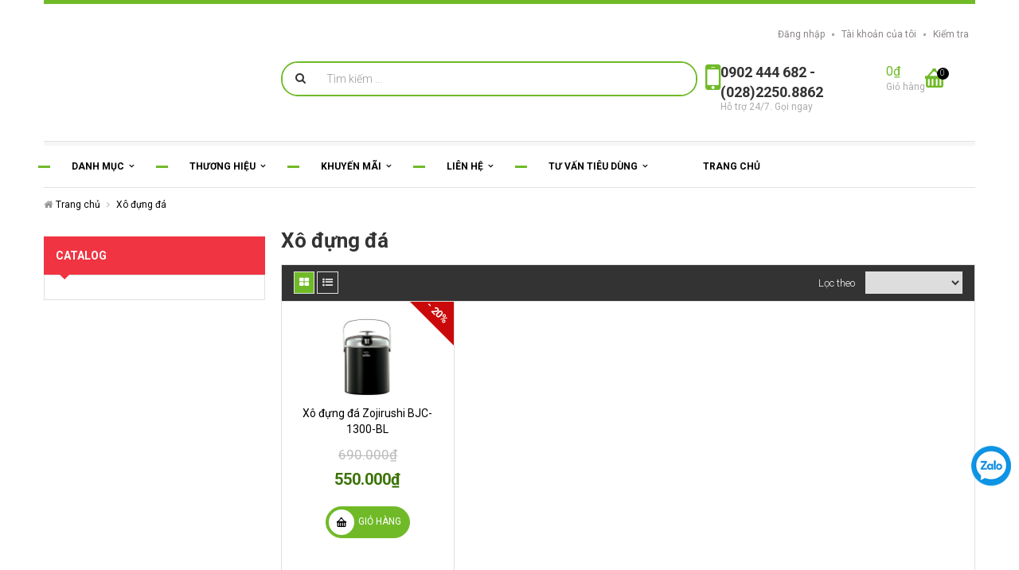

--- FILE ---
content_type: text/html; charset=utf-8
request_url: https://www.diengiadunggiare.vn/xo-dung-da
body_size: 25674
content:
<!doctype html>
<!--[if lt IE 7]><html class="no-js lt-ie9 lt-ie8 lt-ie7" lang="en"> <![endif]-->
<!--[if IE 7]><html class="no-js lt-ie9 lt-ie8" lang="en"> <![endif]-->
<!--[if IE 8]><html class="no-js lt-ie9" lang="en"> <![endif]-->
<!--[if IE 9 ]><html class="ie9 no-js"> <![endif]-->
<!--[if (gt IE 9)|!(IE)]><!--> 
<html class="no-js rtl"> <!--<![endif]-->
    <head> 
 <meta name="google-site-verification" content="Wplj1G9M00buAdmJvs5q2KpqWRqEQJW2kXRROluV6Vs" />
        <meta charset="utf-8">
        <!-- <meta http-equiv="X-UA-Compatible" content="IE=edge,chrome=1"> -->
        
            <link rel="shortcut icon" href="//bizweb.dktcdn.net/100/057/089/themes/72706/assets/favicon.png?1766985326523" type="image/x-icon" />
        
        <title>
            Xô đựng đá &ndash; diengiadunggiare.vn
        </title>
        
            <meta name="description" content="">
        
        <!-- Product meta ============================================================= -->
        
  <meta property="og:type" content="collection">
  <meta property="og:title" content="X&#244; đựng đ&#225;">
  <meta property="og:image" content="https://bizweb.dktcdn.net/assets/themes_support/noimage.gif">
  <meta property="og:image:secure_url" content="https://bizweb.dktcdn.net/assets/themes_support/noimage.gif">
  <meta property="og:price:currency" content="VND">


  <meta property="og:description" content="">

  <meta property="og:url" content="https://www.diengiadunggiare.vn/xo-dung-da">
  <meta property="og:site_name" content="diengiadunggiare.vn">
        <!-- /snippets/twitter-card.liquid -->



    <meta name="twitter:site" content="@">



        <!-- Helpers ================================================================== -->
        <link rel="canonical" href="https://www.diengiadunggiare.vn/xo-dung-da">
        <meta name="viewport" content="width=device-width,initial-scale=1">
        <meta name="theme-color" content="">
        <!-- Theme js ================================================================= -->
        <!-- /snippets/oldIE-js.liquid -->


<!--[if lt IE 9]>
<script src="//html5shiv.googlecode.com/svn/trunk/html5.js" type="text/javascript"></script>
<script src="//bizweb.dktcdn.net/100/057/089/themes/72706/assets/respond.min.js?1766985326523" type="text/javascript"></script>
<link href="//bizweb.dktcdn.net/100/057/089/themes/72706/assets/respond-proxy.html" id="respond-proxy" rel="respond-proxy" />
<link href="//www.diengiadunggiare.vn/search?q=c3b689f10ca7c4cde2c6395fcda4aaea" id="respond-redirect" rel="respond-redirect" />
<script src="//www.diengiadunggiare.vn/search?q=c3b689f10ca7c4cde2c6395fcda4aaea" type="text/javascript"></script>
<![endif]-->


<script src="//ajax.googleapis.com/ajax/libs/jquery/1.11.0/jquery.min.js" type="text/javascript"></script>
<script src="//bizweb.dktcdn.net/100/057/089/themes/72706/assets/modernizr.min.js?1766985326523" type="text/javascript"></script>

	<script src="//bizweb.dktcdn.net/100/057/089/themes/72706/assets/retina.js?1766985326523" type="text/javascript"></script>

	



<script src="//bizweb.dktcdn.net/100/057/089/themes/72706/assets/jquery.elevatezoom.js?1766985326523" type="text/javascript"></script>
<script src="//bizweb.dktcdn.net/100/057/089/themes/72706/assets/jquery.fancybox.js?1766985326523" type="text/javascript"></script>
<link href="//bizweb.dktcdn.net/100/057/089/themes/72706/assets/owl.carousel.css?1766985326523" rel="stylesheet" type="text/css" media="all" />
<script src="//bizweb.dktcdn.net/100/057/089/themes/72706/assets/owl.carousel.min.js?1766985326523" type="text/javascript"></script>
<script src="//bizweb.dktcdn.net/100/057/089/themes/72706/assets/instafeed.min.js?1766985326523" type="text/javascript"></script>
<script src="//bizweb.dktcdn.net/100/057/089/themes/72706/assets/jquery.cookie.js?1766985326523" type="text/javascript"></script>
<script src="//bizweb.dktcdn.net/100/057/089/themes/72706/assets/jquery.scrollto-min.js?1766985326523" type="text/javascript"></script>
<script src="//bizweb.dktcdn.net/100/057/089/themes/72706/assets/jquery.serialscroll.js?1766985326523" type="text/javascript"></script>
<script src="//bizweb.dktcdn.net/100/057/089/themes/72706/assets/bootstrap.min.js?1766985326523" type="text/javascript"></script>
<script src="//bizweb.dktcdn.net/100/057/089/themes/72706/assets/jquery.nivo.slider.js?1766985326523" type="text/javascript"></script>
<script src="//bizweb.dktcdn.net/assets/themes_support/api.jquery.js" type="text/javascript"></script>
<script src="//bizweb.dktcdn.net/assets/themes_support/option-selectors.js" type="text/javascript"></script>
<script src="//bizweb.dktcdn.net/100/057/089/themes/72706/assets/global.js?1766985326523" type="text/javascript"></script>
        <!-- Theme css ================================================================ -->
        <link rel="stylesheet" href="//maxcdn.bootstrapcdn.com/font-awesome/4.3.0/css/font-awesome.min.css" />
<link href="//fonts.googleapis.com/css?family=Roboto:400,300,500,700,900" rel="stylesheet" type="text/css" media="all">
<link href="//fonts.googleapis.com/css?family=Montserrat:400,700" rel="stylesheet" type="text/css" media="all">




<link href="//bizweb.dktcdn.net/100/057/089/themes/72706/assets/fonts.css?1766985326523" rel="stylesheet" type="text/css" media="all" />






<link href="//bizweb.dktcdn.net/100/057/089/themes/72706/assets/ajaxify.css?1766985326523" rel="stylesheet" type="text/css" media="all" />
<link href="//bizweb.dktcdn.net/100/057/089/themes/72706/assets/animate.css?1766985326523" rel="stylesheet" type="text/css" media="all" />
<link href="//bizweb.dktcdn.net/100/057/089/themes/72706/assets/jquery.fancybox.css?1766985326523" rel="stylesheet" type="text/css" media="all" />
<link href="//bizweb.dktcdn.net/100/057/089/themes/72706/assets/owl.carousel.css?1766985326523" rel="stylesheet" type="text/css" media="all" />
<link href="//bizweb.dktcdn.net/100/057/089/themes/72706/assets/block-theme.css?1766985326523" rel="stylesheet" type="text/css" media="all" />
<link href="//bizweb.dktcdn.net/100/057/089/themes/72706/assets/slideshow.css?1766985326523" rel="stylesheet" type="text/css" media="all" />
<link href="//bizweb.dktcdn.net/100/057/089/themes/72706/assets/menu.css?1766985326523" rel="stylesheet" type="text/css" media="all" />
<link href="//bizweb.dktcdn.net/100/057/089/themes/72706/assets/product.css?1766985326523" rel="stylesheet" type="text/css" media="all" />
<link href="//bizweb.dktcdn.net/100/057/089/themes/72706/assets/contact-form.css?1766985326523" rel="stylesheet" type="text/css" media="all" />
<link href="//bizweb.dktcdn.net/100/057/089/themes/72706/assets/blog.css?1766985326523" rel="stylesheet" type="text/css" media="all" />
<link href="//bizweb.dktcdn.net/100/057/089/themes/72706/assets/wishlist.css?1766985326523" rel="stylesheet" type="text/css" media="all" />
<link href="//bizweb.dktcdn.net/100/057/089/themes/72706/assets/collections.css?1766985326523" rel="stylesheet" type="text/css" media="all" />
<link href="//bizweb.dktcdn.net/100/057/089/themes/72706/assets/paneltool.css?1766985326523" rel="stylesheet" type="text/css" media="all" />
<link href="//bizweb.dktcdn.net/100/057/089/themes/72706/assets/global.css?1766985326523" rel="stylesheet" type="text/css" media="all" />
<link href="//bizweb.dktcdn.net/100/057/089/themes/72706/assets/site_temp.css?1766985326523" rel="stylesheet" type="text/css" media="all" />
<link href="//bizweb.dktcdn.net/100/057/089/themes/72706/assets/jgrowl.css?1766985326523" rel="stylesheet" type="text/css" media="all" /><link href="//bizweb.dktcdn.net/100/057/089/themes/72706/assets/responsive.css?1766985326523" rel="stylesheet" type="text/css" media="all" />

	<link href="//bizweb.dktcdn.net/100/057/089/themes/72706/assets/retina-responsive.css?1766985326523" rel="stylesheet" type="text/css" media="all" />


	<link href="//bizweb.dktcdn.net/100/057/089/themes/72706/assets/rtl.css?1766985326523" rel="stylesheet" type="text/css" media="all" />

        <!-- Header hook for plugins ================================================== -->
        <script>
	var Bizweb = Bizweb || {};
	Bizweb.store = 'diengiadunggiare.mysapo.net';
	Bizweb.id = 57089;
	Bizweb.theme = {"id":72706,"name":"Giao diện hiện tại","role":"main"};
	Bizweb.template = 'collection';
	if(!Bizweb.fbEventId)  Bizweb.fbEventId = 'xxxxxxxx-xxxx-4xxx-yxxx-xxxxxxxxxxxx'.replace(/[xy]/g, function (c) {
	var r = Math.random() * 16 | 0, v = c == 'x' ? r : (r & 0x3 | 0x8);
				return v.toString(16);
			});		
</script>
<script>
	(function () {
		function asyncLoad() {
			var urls = ["//bwstatistics.sapoapps.vn/genscript/script.js?store=diengiadunggiare.mysapo.net","https://productcompare.sapoapps.vn/productcompare/CustomerAsset/CustomerScript?alias=diengiadunggiare&store=diengiadunggiare.mysapo.net","https://productviewedhistory.sapoapps.vn/ProductViewed/ProductRecentScriptTags?store=diengiadunggiare.mysapo.net","https://buyxgety.sapoapps.vn/scripts/ab_buyxgety_scripttag.js?store=diengiadunggiare.mysapo.net","https://productbundles.sapoapps.vn/ProductBundleAsset/UpdateCartJavascript?store=diengiadunggiare.mysapo.net","https://quantitybreak.sapoapps.vn/QBAssets/QBScript?store=diengiadunggiare.mysapo.net","https://productquickview.sapoapps.vn/ScriptTags/productquickview.min.js?store=diengiadunggiare.mysapo.net","//productreviews.sapoapps.vn/assets/js/productreviews.min.js?store=diengiadunggiare.mysapo.net","https://googleshopping.sapoapps.vn/conversion-tracker/global-tag/3221.js?store=diengiadunggiare.mysapo.net","https://googleshopping.sapoapps.vn/conversion-tracker/event-tag/3221.js?store=diengiadunggiare.mysapo.net","https://google-shopping.sapoapps.vn/conversion-tracker/global-tag/3188.js?store=diengiadunggiare.mysapo.net","https://google-shopping.sapoapps.vn/conversion-tracker/event-tag/3188.js?store=diengiadunggiare.mysapo.net","//newproductreviews.sapoapps.vn/assets/js/productreviews.min.js?store=diengiadunggiare.mysapo.net","https://popup.sapoapps.vn/api/genscript/script?store=diengiadunggiare.mysapo.net","https://memberdeals.sapoapps.vn/scripts/appbulk_member_deals.min.js?store=diengiadunggiare.mysapo.net"];
			for (var i = 0; i < urls.length; i++) {
				var s = document.createElement('script');
				s.type = 'text/javascript';
				s.async = true;
				s.src = urls[i];
				var x = document.getElementsByTagName('script')[0];
				x.parentNode.insertBefore(s, x);
			}
		};
		window.attachEvent ? window.attachEvent('onload', asyncLoad) : window.addEventListener('load', asyncLoad, false);
	})();
</script>


<script>
	window.BizwebAnalytics = window.BizwebAnalytics || {};
	window.BizwebAnalytics.meta = window.BizwebAnalytics.meta || {};
	window.BizwebAnalytics.meta.currency = 'VND';
	window.BizwebAnalytics.tracking_url = '/s';

	var meta = {};
	
	
	for (var attr in meta) {
	window.BizwebAnalytics.meta[attr] = meta[attr];
	}
</script>

	
		<script src="/dist/js/stats.min.js?v=96f2ff2"></script>
	



<!-- Global site tag (gtag.js) - Google Analytics --> <script async src="https://www.googletagmanager.com/gtag/js?id=UA-97691940-1"></script> <script> window.dataLayer = window.dataLayer || []; function gtag(){dataLayer.push(arguments);} gtag('js', new Date()); gtag('config', 'UA-97691940-1'); </script>
<script>

	window.enabled_enhanced_ecommerce = false;

</script>




<!--Facebook Pixel Code-->
<script>
	!function(f, b, e, v, n, t, s){
	if (f.fbq) return; n = f.fbq = function(){
	n.callMethod?
	n.callMethod.apply(n, arguments):n.queue.push(arguments)}; if (!f._fbq) f._fbq = n;
	n.push = n; n.loaded = !0; n.version = '2.0'; n.queue =[]; t = b.createElement(e); t.async = !0;
	t.src = v; s = b.getElementsByTagName(e)[0]; s.parentNode.insertBefore(t, s)}
	(window,
	document,'script','https://connect.facebook.net/en_US/fbevents.js');
	fbq('init', 'facebook.com/diengiadunggiare', {} , {'agent': 'plsapo'}); // Insert your pixel ID here.
	fbq('track', 'PageView',{},{ eventID: Bizweb.fbEventId });
	
</script>
<noscript>
	<img height='1' width='1' style='display:none' src='https://www.facebook.com/tr?id=facebook.com/diengiadunggiare&ev=PageView&noscript=1' />
</noscript>
<!--DO NOT MODIFY-->
<!--End Facebook Pixel Code-->



<script>
	var eventsListenerScript = document.createElement('script');
	eventsListenerScript.async = true;
	
	eventsListenerScript.src = "/dist/js/store_events_listener.min.js?v=1b795e9";
	
	document.getElementsByTagName('head')[0].appendChild(eventsListenerScript);
</script>






	<link href="//bizweb.dktcdn.net/100/057/089/themes/72706/assets/tkn-style.css?1766985326523" rel="stylesheet" type="text/css" media="all" />
<link href='https://maxcdn.bootstrapcdn.com/font-awesome/4.5.0/css/font-awesome.min.css' rel='stylesheet'>
<script src="//bizweb.dktcdn.net/100/057/089/themes/72706/assets/tkn-util.js?1766985326523" type="text/javascript"></script>
<link href="//bizweb.dktcdn.net/100/057/089/themes/72706/assets/bw-statistics-style.css?1766985326523" rel="stylesheet" type="text/css" media="all" />
<link href="//bizweb.dktcdn.net/100/057/089/themes/72706/assets/cf-stylesheet.css?1766985326523" rel="stylesheet" type="text/css" media="all" />
<link href="//bizweb.dktcdn.net/100/057/089/themes/72706/assets/tkn-style.css?1766985326523" rel="stylesheet" type="text/css" media="all" />
		<link href="//bizweb.dktcdn.net/100/057/089/themes/72706/assets/fix.scss.css?1766985326523" rel="stylesheet" type="text/css" media="all" />
		
<link href='https://instantsearch.sapoapps.vn/content/font-awesome/css/font-awesome.min.css' rel='stylesheet'>
<link href="//bizweb.dktcdn.net/100/057/089/themes/72706/assets/appbulk-buyxgety.css?1766985326523" rel="stylesheet" type="text/css" media="all" />
<script>var PromotionPopupAppUtil=PromotionPopupAppUtil || {};</script>
<link rel="stylesheet" href="//bizweb.dktcdn.net/100/057/089/themes/72706/assets/bizweb-cff-quick-view.css?1766985326523">
<link rel="stylesheet" href="//bizweb.dktcdn.net/100/057/089/themes/72706/assets/bizweb-cff-jquery.fancybox.css?1766985326523"><script>var ProductReviewsAppUtil=ProductReviewsAppUtil || {};ProductReviewsAppUtil.store={name: 'diengiadunggiare.vn'};</script>
<link href="//bizweb.dktcdn.net/100/057/089/themes/72706/assets/buyxgety.css?1766985326523" rel="stylesheet" type="text/css" media="all" />
</head>
    <body id="xo-dung-da" class="template-collection keep-header header-default layout-default" >
        <script>
			(function(d, s, id) {
				var js, fjs = d.getElementsByTagName(s)[0];
				if (d.getElementById(id)) return;
				js = d.createElement(s); js.id = id;
				js.src = "//connect.facebook.net/vi_VN/sdk.js#xfbml=1&version=v2.5&appId=483479355145437";
				fjs.parentNode.insertBefore(js, fjs);
			}(document, 'script', 'facebook-jssdk'));
		</script>
		<div id="page">
            <section id="page_content" class="">
                <header id="header" role="banner">
                    <section class="header-container">
    <div id="topbar">
        <div class="banner">
            <div class="container">
                
            </div>
        </div>
        <div class="nav">
            <div class="container">
                <nav></nav>
            </div>
        </div>
    </div>
    <div id="header-main">
        <div class="container">
            <div class="header-wrap">
              	<div class="row">
                    <div class="header-left col-xs-12 col-sm-6 col-md-3">
                        <div id="header_logo">
                           
                            
                        </div>
                    </div>
                    <div class="header-right col-xs-12 col-sm-6 col-md-9">
                        <div class="headerright_top">
	<script type="text/javascript">
		$(document).ready( function(){
			if( $(window).width() < 991 ){
					$(".header_user_info").addClass('popup-over');
					$(".header_user_info .links").addClass('dropdown-menu');
				}
				else{
					$(".header_user_info").removeClass('popup-over');
					$(".header_user_info .links").removeClass('dropdown-menu');
				}
			$(window).resize(function() {
				if( $(window).width() < 991 ){
					$(".header_user_info").addClass('popup-over');
					$(".header_user_info .links").addClass('dropdown-menu');
				}
				else{
					$(".header_user_info").removeClass('popup-over');
					$(".header_user_info .links").removeClass('dropdown-menu');
				}
			});
		});
	</script>
	
	<div class="header_user_info e-scale">
		<div data-toggle="dropdown" class="popup-title dropdown-toggle">
			<i class="fa fa-user"></i><span>Tài khoản</span>
		</div>
		<ul class="links">
			
          	
          	<li><a id="customer_login_link" href="/account/login" title="Đăng nhập">Đăng nhập</a></li>
          	
			<li>
				<a class="account" rel="nofollow" href="/account" title="Tài khoản của tôi">Tài khoản của tôi</a>
			</li>
			<li>
				<a href="/cart" title="Giỏ hàng">Kiểm tra</a>
			</li>
		</ul>
	</div>
	<div class="hotline-home">
		
		<ul class="phone-group">
			
			
			
			
		</ul>
	</div>
	  
</div>
<div class="headerright_bottom">
    

<script type="text/javascript">
    $(document).ready( function(){ 
         $("#search_block_top").each( function(){
         	$("#search-icon").click( function(){
                 $("#searchbox").toggleClass("show");
             });
         }); 
    });
</script>
<div id="search_block_top" class="">
    <span id="search-icon" class="fa fa-search" title=""></span>
    <form id="searchbox" class="popup-content" action="/search" method="get" role="search">
        <input type="hidden" name="type" value="product">
        <input id="search_query_top" class="search_query form-control" type="search" name="query" value="" placeholder="Tìm kiếm ..." aria-label="Tìm kiếm ...">
        <button id="search_button" class="btn btn-sm" type="submit" >
            <span><i class="fa fa-search"></i></span>
            <span class="fallback-text">Tìm kiếm</span>
        </button>
    </form>
</div>
    
        <div id="contact-link" class="">
  	<div class="media">
      	<div class="pull-left">
          	<i class="fa fa-mobile"></i>
      	</div>
      	<div class="media-body">
          	<span>0902 444 682 - (028)2250.8862</span>
          	<h5>Hỗ trợ 24/7. Gọi ngay</h5>  
      	</div>
  	</div>
</div>
    
    
<div id="cart" class="blockcart_top clearfix">
    <div class="media heading">
        <a href="/cart" id="CartToggle">
            <div class="title-cart">
                <span class="icon-shopping-cart "></span>
              	<span id="CartCount">0</span>
            </div>
            <div class="cart-inner media-body">
                <span id="CartCost">0₫</span>
              	<span class="cart-title">Giỏ hàng</span>
            </div>
        </a>
    </div>
</div>
</div>
                    </div>
              	</div>
            </div>
        </div>
    </div>
  	
		<!--Top Menu -->
<div id="apollo-menu"> 
    <div class="container">
        <div id="cavas_menu" class="apollo-megamenu">
            <div class="" role="navigation">
                <div class="navbar-header">
                    
                        <a class="navbar-toggle btn-menu-canvas" href="#apollo-menucanvas" title="Toggle navigation">
                            <span class="sr-only">Toggle navigation</span>
                            <span class="icon-bar"></span>
                          	<span class="icon-bar"></span>
                          	<span class="icon-bar"></span>
                        </a>
                  	
                </div>
                <div id="apollo-top-menu" class="collapse navbar-collapse">
                    <ul class="nav navbar-nav megamenu">
                        
                            
                            
                            
                            
                            
                                
                                
                                
                                
                            
                                
                                
                                
                                
                                    
                                
                            
                                
                                
                                
                                
                            
                                
                                
                                
                                
                            
                                
                                
                                
                                
                            
                            
                                
                                    <li class="">
                                        <a class="" href="/" title="TRANG CHỦ" target="_self">
                                            <span class="">TRANG CHỦ</span>
                                        </a>
                                    </li>
                                
                            
                        
                            
                            
                            
                            
                            
                                
                                
                                
                                
                            
                                
                                
                                
                                
                                    
                                
                            
                                
                                
                                
                                
                            
                                
                                
                                
                                
                            
                                
                                
                                
                                
                            
                            
                                
                                    <li class="parent dropdown ">
                                        <a class="dropdown-toggle has-category" data-toggle="dropdown" href="/" target="_self">
                                            <span class="">TƯ VẤN TIÊU DÙNG</span><b class="caret"></b>
                                        </a>
                                        <div class="dropdown-menu level1">
                                            <div class="dropdown-menu-inner">
                                                <div class="mega-col-inner">
                                                    <ul>
                                                        
                                                            
                                                                <li class="">
                                                                    <a class="" href="/video-san-pham-1" title="Video sản phẩm">
                                                                        <span class="">Video sản phẩm</span>
                                                                    </a>
                                                                </li>
                                                            
                                                        
                                                            
                                                                <li class="">
                                                                    <a class="" href="/tu-van-tieu-dung" title="Tư vấn tiêu dùng">
                                                                        <span class="">Tư vấn tiêu dùng</span>
                                                                    </a>
                                                                </li>
                                                            
                                                        
                                                            
                                                                <li class="">
                                                                    <a class="" href="/tin-tuc" title="Hướng dẫn chế biến">
                                                                        <span class="">Hướng dẫn chế biến</span>
                                                                    </a>
                                                                </li>
                                                            
                                                        
                                                    </ul>
                                                </div>
                                            </div>
                                        </div>
                                    </li>
                                
                            
                        
                            
                            
                            
                            
                            
                                
                                
                                
                                
                            
                                
                                
                                
                                
                                    
                                
                            
                                
                                
                                
                                
                            
                                
                                
                                
                                
                            
                                
                                
                                
                                
                            
                            
                                
                                    <li class="parent dropdown ">
                                        <a class="dropdown-toggle has-category" data-toggle="dropdown" href="/gioi-thieu" target="_self">
                                            <span class="">LIÊN HỆ</span><b class="caret"></b>
                                        </a>
                                        <div class="dropdown-menu level1">
                                            <div class="dropdown-menu-inner">
                                                <div class="mega-col-inner">
                                                    <ul>
                                                        
                                                            
                                                                <li class="">
                                                                    <a class="" href="/gioi-thieu" title="Giới thiệu">
                                                                        <span class="">Giới thiệu</span>
                                                                    </a>
                                                                </li>
                                                            
                                                        
                                                            
                                                                <li class="">
                                                                    <a class="" href="/thong-tin-lien-he" title="Liên hệ">
                                                                        <span class="">Liên hệ</span>
                                                                    </a>
                                                                </li>
                                                            
                                                        
                                                    </ul>
                                                </div>
                                            </div>
                                        </div>
                                    </li>
                                
                            
                        
                            
                            
                            
                            
                            
                                
                                
                                
                                
                            
                                
                                
                                
                                
                                    
                                
                            
                                
                                
                                
                                
                            
                                
                                
                                
                                
                            
                                
                                
                                
                                
                            
                            
                                
                                    <li class="parent dropdown ">
                                        <a class="dropdown-toggle has-category" data-toggle="dropdown" href="/" target="_self">
                                            <span class="">KHUYẾN MÃI</span><b class="caret"></b>
                                        </a>
                                        <div class="dropdown-menu level1">
                                            <div class="dropdown-menu-inner">
                                                <div class="mega-col-inner">
                                                    <ul>
                                                        
                                                            
                                                                <li class="">
                                                                    <a class="" href="/san-pham-gia-tot" title="Sản phẩm giá tốt">
                                                                        <span class="">Sản phẩm giá tốt</span>
                                                                    </a>
                                                                </li>
                                                            
                                                        
                                                            
                                                                <li class="">
                                                                    <a class="" href="/hang-qua-tang-va-ban-le" title="Hàng quà tặng và bán lẻ">
                                                                        <span class="">Hàng quà tặng và bán lẻ</span>
                                                                    </a>
                                                                </li>
                                                            
                                                        
                                                            
                                                                <li class="">
                                                                    <a class="" href="/san-pham-thanh-ly" title="Sản Phẩm Thanh Lý">
                                                                        <span class="">Sản Phẩm Thanh Lý</span>
                                                                    </a>
                                                                </li>
                                                            
                                                        
                                                    </ul>
                                                </div>
                                            </div>
                                        </div>
                                    </li>
                                
                            
                        
                            
                            
                            
                            
                            
                                
                                
                                
                                
                            
                                
                                
                                
                                
                                    
                                
                            
                                
                                
                                
                                
                            
                                
                                
                                
                                
                            
                                
                                
                                
                                
                            
                            
                                
                                    <li class="parent dropdown ">
                                        <a class="dropdown-toggle has-category" data-toggle="dropdown" href="/collections/all" target="_self">
                                            <span class="">THƯƠNG HIỆU</span><b class="caret"></b>
                                        </a>
                                        <div class="dropdown-menu level1">
                                            <div class="dropdown-menu-inner">
                                                <div class="mega-col-inner">
                                                    <ul>
                                                        
                                                            
                                                                <li class="">
                                                                    <a class="" href="/midea" title="Midea">
                                                                        <span class="">Midea</span>
                                                                    </a>
                                                                </li>
                                                            
                                                        
                                                            
                                                                <li class="">
                                                                    <a class="" href="/cuckoo" title="Cuckoo">
                                                                        <span class="">Cuckoo</span>
                                                                    </a>
                                                                </li>
                                                            
                                                        
                                                            
                                                                <li class="">
                                                                    <a class="" href="/fujie" title="FujiE">
                                                                        <span class="">FujiE</span>
                                                                    </a>
                                                                </li>
                                                            
                                                        
                                                            
                                                                <li class="">
                                                                    <a class="" href="/lavor" title="Lavor">
                                                                        <span class="">Lavor</span>
                                                                    </a>
                                                                </li>
                                                            
                                                        
                                                            
                                                                <li class="">
                                                                    <a class="" href="/panasonic" title="Panasonic">
                                                                        <span class="">Panasonic</span>
                                                                    </a>
                                                                </li>
                                                            
                                                        
                                                            
                                                                <li class="">
                                                                    <a class="" href="/zojirushi" title="Zojirushi">
                                                                        <span class="">Zojirushi</span>
                                                                    </a>
                                                                </li>
                                                            
                                                        
                                                            
                                                                <li class="">
                                                                    <a class="" href="/philips" title="Philips">
                                                                        <span class="">Philips</span>
                                                                    </a>
                                                                </li>
                                                            
                                                        
                                                            
                                                                <li class="">
                                                                    <a class="" href="/tiger" title="Tiger">
                                                                        <span class="">Tiger</span>
                                                                    </a>
                                                                </li>
                                                            
                                                        
                                                            
                                                                <li class="">
                                                                    <a class="" href="/toshiba" title="Toshiba">
                                                                        <span class="">Toshiba</span>
                                                                    </a>
                                                                </li>
                                                            
                                                        
                                                            
                                                                <li class="">
                                                                    <a class="" href="/kangaroo" title="Kangaroo">
                                                                        <span class="">Kangaroo</span>
                                                                    </a>
                                                                </li>
                                                            
                                                        
                                                            
                                                                <li class="">
                                                                    <a class="" href="/ecovacs" title="Ecovacs">
                                                                        <span class="">Ecovacs</span>
                                                                    </a>
                                                                </li>
                                                            
                                                        
                                                            
                                                                <li class="">
                                                                    <a class="" href="/aqua" title="AQUA">
                                                                        <span class="">AQUA</span>
                                                                    </a>
                                                                </li>
                                                            
                                                        
                                                            
                                                                <li class="">
                                                                    <a class="" href="/bosch" title="Bosch">
                                                                        <span class="">Bosch</span>
                                                                    </a>
                                                                </li>
                                                            
                                                        
                                                            
                                                                <li class="">
                                                                    <a class="" href="/delonghi" title="Delonghi">
                                                                        <span class="">Delonghi</span>
                                                                    </a>
                                                                </li>
                                                            
                                                        
                                                            
                                                                <li class="">
                                                                    <a class="" href="/khaluck" title="Khaluck">
                                                                        <span class="">Khaluck</span>
                                                                    </a>
                                                                </li>
                                                            
                                                        
                                                            
                                                                <li class="">
                                                                    <a class="" href="/kenwood" title="Kenwood">
                                                                        <span class="">Kenwood</span>
                                                                    </a>
                                                                </li>
                                                            
                                                        
                                                            
                                                                <li class="">
                                                                    <a class="" href="/kuvings" title="Kuvings">
                                                                        <span class="">Kuvings</span>
                                                                    </a>
                                                                </li>
                                                            
                                                        
                                                            
                                                                <li class="">
                                                                    <a class="" href="/lg" title="LG">
                                                                        <span class="">LG</span>
                                                                    </a>
                                                                </li>
                                                            
                                                        
                                                            
                                                                <li class="">
                                                                    <a class="" href="/panworld" title="Panworld">
                                                                        <span class="">Panworld</span>
                                                                    </a>
                                                                </li>
                                                            
                                                        
                                                            
                                                                <li class="">
                                                                    <a class="" href="/malloca" title="Malloca">
                                                                        <span class="">Malloca</span>
                                                                    </a>
                                                                </li>
                                                            
                                                        
                                                            
                                                                <li class="">
                                                                    <a class="" href="/ottowa" title="Ottowa">
                                                                        <span class="">Ottowa</span>
                                                                    </a>
                                                                </li>
                                                            
                                                        
                                                            
                                                                <li class="">
                                                                    <a class="" href="/hawonkoo" title="Hawonkoo">
                                                                        <span class="">Hawonkoo</span>
                                                                    </a>
                                                                </li>
                                                            
                                                        
                                                            
                                                                <li class="">
                                                                    <a class="" href="/rapido" title="Rapido">
                                                                        <span class="">Rapido</span>
                                                                    </a>
                                                                </li>
                                                            
                                                        
                                                            
                                                                <li class="">
                                                                    <a class="" href="/samsung" title="SamSung">
                                                                        <span class="">SamSung</span>
                                                                    </a>
                                                                </li>
                                                            
                                                        
                                                            
                                                                <li class="">
                                                                    <a class="" href="/sharp" title="Sharp">
                                                                        <span class="">Sharp</span>
                                                                    </a>
                                                                </li>
                                                            
                                                        
                                                            
                                                                <li class="">
                                                                    <a class="" href="/sony" title="Sony">
                                                                        <span class="">Sony</span>
                                                                    </a>
                                                                </li>
                                                            
                                                        
                                                            
                                                                <li class="">
                                                                    <a class="" href="/cac-thuong-hieu-khac" title="Các thương hiệu khác">
                                                                        <span class="">Các thương hiệu khác</span>
                                                                    </a>
                                                                </li>
                                                            
                                                        
                                                    </ul>
                                                </div>
                                            </div>
                                        </div>
                                    </li>
                                
                            
                        
                            
                            
                            
                            
                            
                                
                                
                                
                                
                            
                                
                                
                                
                                
                                    
                                
                            
                                
                                
                                
                                
                            
                                
                                
                                
                                
                            
                                
                                
                                
                                
                            
                            
                                
                                    <li class="parent dropdown ">
                                        <a class="dropdown-toggle has-category" data-toggle="dropdown" href="/collections/all" target="_self">
                                            <span class="">DANH MỤC</span><b class="caret"></b>
                                        </a>
                                        <div class="dropdown-menu level1">
                                            <div class="dropdown-menu-inner">
                                                <div class="mega-col-inner">
                                                    <ul>
                                                        
                                                            
                                                                <li class="parent dropdown-submenu ">
                                                                    <a class="dropdown-toggle" data-toggle="dropdown" href="/do-dung-gia-dinh" >
                                                                        <span class="">Đồ dùng gia đình</span><b class="caret"></b>
                                                                    </a>
                                                                    <div class="dropdown-menu level2">
                                                                        <div class="dropdown-menu-inner">
                                                                            <div class="mega-col-inner">
                                                                                <ul>
                                                                                    
                                                                                        
                                                                                            <li class="parent dropdown-submenu ">
                                                                                                <a class="dropdown-toggle" data-toggle="dropdown" href="/quat-dien-dan-dung" >
                                                                                                    <span class="">Quạt điện dân dụng</span><b class="caret"></b>
                                                                                                </a>
                                                                                                <div class="dropdown-menu level2">
                                                                                                    <div class="dropdown-menu-inner">
                                                                                                        <div class="mega-col-inner">
                                                                                                            <ul>
                                                                                                                
                                                                                                                    <li class="">
                                                                                                                        <a class="" href="/quat-thap" >
                                                                                                                            <span class="">Quạt tháp</span>
                                                                                                                        </a>
                                                                                                                    </li>
                                                                                                                
                                                                                                                    <li class="">
                                                                                                                        <a class="" href="/quat-hoi-nuoc" >
                                                                                                                            <span class="">Quạt hơi nước</span>
                                                                                                                        </a>
                                                                                                                    </li>
                                                                                                                
                                                                                                            </ul>
                                                                                                        </div>
                                                                                                    </div>
                                                                                                </div>
                                                                                            </li>
                                                                                        
                                                                                    
                                                                                        
                                                                                            <li class="">
                                                                                                <a class="" href="/may-tam-nuoc-nong-lanh" >
                                                                                                    <span class="">Máy tắm nước nóng/lạnh</span>
                                                                                                </a>
                                                                                            </li>
                                                                                        
                                                                                    
                                                                                        
                                                                                            <li class="parent dropdown-submenu ">
                                                                                                <a class="dropdown-toggle" data-toggle="dropdown" href="/binh-thuy-co-dien" >
                                                                                                    <span class="">Bình thủy</span><b class="caret"></b>
                                                                                                </a>
                                                                                                <div class="dropdown-menu level2">
                                                                                                    <div class="dropdown-menu-inner">
                                                                                                        <div class="mega-col-inner">
                                                                                                            <ul>
                                                                                                                
                                                                                                                    <li class="">
                                                                                                                        <a class="" href="/binh-thuy-dien" >
                                                                                                                            <span class="">Bình Thủy Điện</span>
                                                                                                                        </a>
                                                                                                                    </li>
                                                                                                                
                                                                                                                    <li class="">
                                                                                                                        <a class="" href="/binh-thuy-khong-dien" >
                                                                                                                            <span class="">Bình Thủy Không Điện</span>
                                                                                                                        </a>
                                                                                                                    </li>
                                                                                                                
                                                                                                            </ul>
                                                                                                        </div>
                                                                                                    </div>
                                                                                                </div>
                                                                                            </li>
                                                                                        
                                                                                    
                                                                                        
                                                                                            <li class="">
                                                                                                <a class="" href="/ban-ui" >
                                                                                                    <span class="">Bàn ủi</span>
                                                                                                </a>
                                                                                            </li>
                                                                                        
                                                                                    
                                                                                        
                                                                                            <li class="parent dropdown-submenu ">
                                                                                                <a class="dropdown-toggle" data-toggle="dropdown" href="/may-hut-bui" >
                                                                                                    <span class="">Máy hút bụi</span><b class="caret"></b>
                                                                                                </a>
                                                                                                <div class="dropdown-menu level2">
                                                                                                    <div class="dropdown-menu-inner">
                                                                                                        <div class="mega-col-inner">
                                                                                                            <ul>
                                                                                                                
                                                                                                                    <li class="">
                                                                                                                        <a class="" href="/may-hut-bui-cong-nghiep" >
                                                                                                                            <span class="">Máy Hút Bụi Công Nghiệp</span>
                                                                                                                        </a>
                                                                                                                    </li>
                                                                                                                
                                                                                                                    <li class="">
                                                                                                                        <a class="" href="/robot-hut-bui" >
                                                                                                                            <span class="">Robot Hút Bụi</span>
                                                                                                                        </a>
                                                                                                                    </li>
                                                                                                                
                                                                                                            </ul>
                                                                                                        </div>
                                                                                                    </div>
                                                                                                </div>
                                                                                            </li>
                                                                                        
                                                                                    
                                                                                        
                                                                                            <li class="">
                                                                                                <a class="" href="/may-pha-ca-phe" >
                                                                                                    <span class="">Máy pha cà phê</span>
                                                                                                </a>
                                                                                            </li>
                                                                                        
                                                                                    
                                                                                        
                                                                                            <li class="">
                                                                                                <a class="" href="/may-phun-suong" >
                                                                                                    <span class="">Máy phun sương</span>
                                                                                                </a>
                                                                                            </li>
                                                                                        
                                                                                    
                                                                                        
                                                                                            <li class="">
                                                                                                <a class="" href="/den-sac" >
                                                                                                    <span class="">Đèn sạc</span>
                                                                                                </a>
                                                                                            </li>
                                                                                        
                                                                                    
                                                                                        
                                                                                            <li class="">
                                                                                                <a class="" href="/may-loc-khong-khi" >
                                                                                                    <span class="">Máy lọc không khí</span>
                                                                                                </a>
                                                                                            </li>
                                                                                        
                                                                                    
                                                                                        
                                                                                            <li class="">
                                                                                                <a class="" href="/may-loc-nuoc" >
                                                                                                    <span class="">Máy lọc nước</span>
                                                                                                </a>
                                                                                            </li>
                                                                                        
                                                                                    
                                                                                        
                                                                                            <li class="parent dropdown-submenu ">
                                                                                                <a class="dropdown-toggle" data-toggle="dropdown" href="/may-hut-am" >
                                                                                                    <span class="">Máy Hút Ẩm</span><b class="caret"></b>
                                                                                                </a>
                                                                                                <div class="dropdown-menu level2">
                                                                                                    <div class="dropdown-menu-inner">
                                                                                                        <div class="mega-col-inner">
                                                                                                            <ul>
                                                                                                                
                                                                                                                    <li class="">
                                                                                                                        <a class="" href="/hut-am-cong-nghiep" >
                                                                                                                            <span class="">Hút Ẩm Công Nghiệp</span>
                                                                                                                        </a>
                                                                                                                    </li>
                                                                                                                
                                                                                                            </ul>
                                                                                                        </div>
                                                                                                    </div>
                                                                                                </div>
                                                                                            </li>
                                                                                        
                                                                                    
                                                                                </ul>
                                                                            </div>
                                                                        </div>
                                                                    </div>
                                                                </li>
                                                            
                                                        
                                                            
                                                                <li class="parent dropdown-submenu ">
                                                                    <a class="dropdown-toggle" data-toggle="dropdown" href="/dung-cu-nha-bep" >
                                                                        <span class="">Thiết Bị Nhà Bếp</span><b class="caret"></b>
                                                                    </a>
                                                                    <div class="dropdown-menu level2">
                                                                        <div class="dropdown-menu-inner">
                                                                            <div class="mega-col-inner">
                                                                                <ul>
                                                                                    
                                                                                        
                                                                                            <li class="parent dropdown-submenu ">
                                                                                                <a class="dropdown-toggle" data-toggle="dropdown" href="/may-xay-sinh-to" >
                                                                                                    <span class="">Máy xay sinh tố</span><b class="caret"></b>
                                                                                                </a>
                                                                                                <div class="dropdown-menu level2">
                                                                                                    <div class="dropdown-menu-inner">
                                                                                                        <div class="mega-col-inner">
                                                                                                            <ul>
                                                                                                                
                                                                                                                    <li class="">
                                                                                                                        <a class="" href="/may-xay-cam-tay" >
                                                                                                                            <span class="">Máy xay cầm tay</span>
                                                                                                                        </a>
                                                                                                                    </li>
                                                                                                                
                                                                                                            </ul>
                                                                                                        </div>
                                                                                                    </div>
                                                                                                </div>
                                                                                            </li>
                                                                                        
                                                                                    
                                                                                        
                                                                                            <li class="parent dropdown-submenu ">
                                                                                                <a class="dropdown-toggle" data-toggle="dropdown" href="/lo-nuong" >
                                                                                                    <span class="">Lò nướng</span><b class="caret"></b>
                                                                                                </a>
                                                                                                <div class="dropdown-menu level2">
                                                                                                    <div class="dropdown-menu-inner">
                                                                                                        <div class="mega-col-inner">
                                                                                                            <ul>
                                                                                                                
                                                                                                                    <li class="">
                                                                                                                        <a class="" href="/lo-nuong-banh-my" >
                                                                                                                            <span class="">Máy Nướng Bánh Mì</span>
                                                                                                                        </a>
                                                                                                                    </li>
                                                                                                                
                                                                                                                    <li class="">
                                                                                                                        <a class="" href="/lo-nuong-thuy-tinh" >
                                                                                                                            <span class="">Nồi Nướng Thủy Tinh</span>
                                                                                                                        </a>
                                                                                                                    </li>
                                                                                                                
                                                                                                                    <li class="">
                                                                                                                        <a class="" href="/lo-nuong-am-tu" >
                                                                                                                            <span class="">Lò Nướng Âm Tủ</span>
                                                                                                                        </a>
                                                                                                                    </li>
                                                                                                                
                                                                                                            </ul>
                                                                                                        </div>
                                                                                                    </div>
                                                                                                </div>
                                                                                            </li>
                                                                                        
                                                                                    
                                                                                        
                                                                                            <li class="">
                                                                                                <a class="" href="/lo-vi-song" >
                                                                                                    <span class="">Lò vi sóng</span>
                                                                                                </a>
                                                                                            </li>
                                                                                        
                                                                                    
                                                                                        
                                                                                            <li class="parent dropdown-submenu ">
                                                                                                <a class="dropdown-toggle" data-toggle="dropdown" href="/noi-com-dien" >
                                                                                                    <span class="">Nồi cơm điện</span><b class="caret"></b>
                                                                                                </a>
                                                                                                <div class="dropdown-menu level2">
                                                                                                    <div class="dropdown-menu-inner">
                                                                                                        <div class="mega-col-inner">
                                                                                                            <ul>
                                                                                                                
                                                                                                                    <li class="">
                                                                                                                        <a class="" href="/noi-com-nap-gai" >
                                                                                                                            <span class="">Nồi cơm nắp gài</span>
                                                                                                                        </a>
                                                                                                                    </li>
                                                                                                                
                                                                                                                    <li class="">
                                                                                                                        <a class="" href="/noi-com-nap-roi" >
                                                                                                                            <span class="">Nồi Cơm Nắp Rời</span>
                                                                                                                        </a>
                                                                                                                    </li>
                                                                                                                
                                                                                                                    <li class="">
                                                                                                                        <a class="" href="/noi-com-cao-tan" >
                                                                                                                            <span class="">Nồi Cơm Cao Tần</span>
                                                                                                                        </a>
                                                                                                                    </li>
                                                                                                                
                                                                                                            </ul>
                                                                                                        </div>
                                                                                                    </div>
                                                                                                </div>
                                                                                            </li>
                                                                                        
                                                                                    
                                                                                        
                                                                                            <li class="parent dropdown-submenu ">
                                                                                                <a class="dropdown-toggle" data-toggle="dropdown" href="/may-che-bien-thuc-pham" >
                                                                                                    <span class="">Máy chế biến thực phẩm</span><b class="caret"></b>
                                                                                                </a>
                                                                                                <div class="dropdown-menu level2">
                                                                                                    <div class="dropdown-menu-inner">
                                                                                                        <div class="mega-col-inner">
                                                                                                            <ul>
                                                                                                                
                                                                                                                    <li class="">
                                                                                                                        <a class="" href="/may-lam-banh-mi" >
                                                                                                                            <span class="">Máy Làm Bánh Mì</span>
                                                                                                                        </a>
                                                                                                                    </li>
                                                                                                                
                                                                                                                    <li class="">
                                                                                                                        <a class="" href="/may-lam-dau-nanh" >
                                                                                                                            <span class="">Máy Làm Sữa Hạt</span>
                                                                                                                        </a>
                                                                                                                    </li>
                                                                                                                
                                                                                                                    <li class="">
                                                                                                                        <a class="" href="/may-danh-trung" >
                                                                                                                            <span class="">Máy Đánh Bột & Đánh Trứng</span>
                                                                                                                        </a>
                                                                                                                    </li>
                                                                                                                
                                                                                                            </ul>
                                                                                                        </div>
                                                                                                    </div>
                                                                                                </div>
                                                                                            </li>
                                                                                        
                                                                                    
                                                                                        
                                                                                            <li class="">
                                                                                                <a class="" href="/noi-ham-noi-u-nhiet" >
                                                                                                    <span class="">Nồi hầm, nồi ủ nhiệt</span>
                                                                                                </a>
                                                                                            </li>
                                                                                        
                                                                                    
                                                                                        
                                                                                            <li class="">
                                                                                                <a class="" href="/am-sieu-toc" >
                                                                                                    <span class="">Ấm siêu tốc</span>
                                                                                                </a>
                                                                                            </li>
                                                                                        
                                                                                    
                                                                                        
                                                                                            <li class="">
                                                                                                <a class="" href="/am-sac-thuoc" >
                                                                                                    <span class="">Ấm sắc thuốc</span>
                                                                                                </a>
                                                                                            </li>
                                                                                        
                                                                                    
                                                                                        
                                                                                            <li class="parent dropdown-submenu ">
                                                                                                <a class="dropdown-toggle" data-toggle="dropdown" href="/bep-dien" >
                                                                                                    <span class="">Bếp điện</span><b class="caret"></b>
                                                                                                </a>
                                                                                                <div class="dropdown-menu level2">
                                                                                                    <div class="dropdown-menu-inner">
                                                                                                        <div class="mega-col-inner">
                                                                                                            <ul>
                                                                                                                
                                                                                                                    <li class="">
                                                                                                                        <a class="" href="/bep-dien-tu" >
                                                                                                                            <span class="">Bếp điện từ</span>
                                                                                                                        </a>
                                                                                                                    </li>
                                                                                                                
                                                                                                                    <li class="">
                                                                                                                        <a class="" href="/bep-hong-ngoai" >
                                                                                                                            <span class="">Bếp hồng ngoại</span>
                                                                                                                        </a>
                                                                                                                    </li>
                                                                                                                
                                                                                                            </ul>
                                                                                                        </div>
                                                                                                    </div>
                                                                                                </div>
                                                                                            </li>
                                                                                        
                                                                                    
                                                                                        
                                                                                            <li class="parent dropdown-submenu ">
                                                                                                <a class="dropdown-toggle" data-toggle="dropdown" href="/may-ep-trai-cay" >
                                                                                                    <span class="">Máy ép trái cây</span><b class="caret"></b>
                                                                                                </a>
                                                                                                <div class="dropdown-menu level2">
                                                                                                    <div class="dropdown-menu-inner">
                                                                                                        <div class="mega-col-inner">
                                                                                                            <ul>
                                                                                                                
                                                                                                                    <li class="">
                                                                                                                        <a class="" href="/may-ep-cham" >
                                                                                                                            <span class="">Máy Ép Chậm</span>
                                                                                                                        </a>
                                                                                                                    </li>
                                                                                                                
                                                                                                            </ul>
                                                                                                        </div>
                                                                                                    </div>
                                                                                                </div>
                                                                                            </li>
                                                                                        
                                                                                    
                                                                                        
                                                                                            <li class="">
                                                                                                <a class="" href="/may-hut-mui" >
                                                                                                    <span class="">Máy hút mùi</span>
                                                                                                </a>
                                                                                            </li>
                                                                                        
                                                                                    
                                                                                        
                                                                                            <li class="">
                                                                                                <a class="" href="/may-say-bat-dia" >
                                                                                                    <span class="">Máy sấy bát đĩa</span>
                                                                                                </a>
                                                                                            </li>
                                                                                        
                                                                                    
                                                                                        
                                                                                            <li class="">
                                                                                                <a class="" href="/may-vat-cam" >
                                                                                                    <span class="">Máy vắt cam</span>
                                                                                                </a>
                                                                                            </li>
                                                                                        
                                                                                    
                                                                                        
                                                                                            <li class="parent dropdown-submenu ">
                                                                                                <a class="dropdown-toggle" data-toggle="dropdown" href="/noi-ap-suat" >
                                                                                                    <span class="">Nồi áp suất</span><b class="caret"></b>
                                                                                                </a>
                                                                                                <div class="dropdown-menu level2">
                                                                                                    <div class="dropdown-menu-inner">
                                                                                                        <div class="mega-col-inner">
                                                                                                            <ul>
                                                                                                                
                                                                                                                    <li class="">
                                                                                                                        <a class="" href="/noi-ap-suat-gas" >
                                                                                                                            <span class="">Nồi Áp Suất Gas</span>
                                                                                                                        </a>
                                                                                                                    </li>
                                                                                                                
                                                                                                                    <li class="">
                                                                                                                        <a class="" href="/noi-ap-suat-dien" >
                                                                                                                            <span class="">Nồi Áp Suất Điện</span>
                                                                                                                        </a>
                                                                                                                    </li>
                                                                                                                
                                                                                                            </ul>
                                                                                                        </div>
                                                                                                    </div>
                                                                                                </div>
                                                                                            </li>
                                                                                        
                                                                                    
                                                                                        
                                                                                            <li class="">
                                                                                                <a class="" href="/noi-hap" >
                                                                                                    <span class="">Nồi hấp</span>
                                                                                                </a>
                                                                                            </li>
                                                                                        
                                                                                    
                                                                                        
                                                                                            <li class="active">
                                                                                                <a class="" href="/xo-dung-da" >
                                                                                                    <span class="">Xô đựng đá</span>
                                                                                                </a>
                                                                                            </li>
                                                                                        
                                                                                    
                                                                                        
                                                                                            <li class="parent dropdown-submenu ">
                                                                                                <a class="dropdown-toggle" data-toggle="dropdown" href="/bep-gas" >
                                                                                                    <span class="">Bếp gas</span><b class="caret"></b>
                                                                                                </a>
                                                                                                <div class="dropdown-menu level2">
                                                                                                    <div class="dropdown-menu-inner">
                                                                                                        <div class="mega-col-inner">
                                                                                                            <ul>
                                                                                                                
                                                                                                                    <li class="">
                                                                                                                        <a class="" href="/bep-gas-hong-ngoai" >
                                                                                                                            <span class="">Bếp Gas Hồng Ngoại</span>
                                                                                                                        </a>
                                                                                                                    </li>
                                                                                                                
                                                                                                            </ul>
                                                                                                        </div>
                                                                                                    </div>
                                                                                                </div>
                                                                                            </li>
                                                                                        
                                                                                    
                                                                                        
                                                                                            <li class="">
                                                                                                <a class="" href="/noi-lau-dien-da-nang" >
                                                                                                    <span class="">Nồi Lẩu Điện Đa Năng</span>
                                                                                                </a>
                                                                                            </li>
                                                                                        
                                                                                    
                                                                                        
                                                                                            <li class="">
                                                                                                <a class="" href="/noi-chien-khong-dau" >
                                                                                                    <span class="">Nồi chiên không dầu</span>
                                                                                                </a>
                                                                                            </li>
                                                                                        
                                                                                    
                                                                                        
                                                                                            <li class="">
                                                                                                <a class="" href="/may-rua-chen" >
                                                                                                    <span class="">Máy rửa chén</span>
                                                                                                </a>
                                                                                            </li>
                                                                                        
                                                                                    
                                                                                </ul>
                                                                            </div>
                                                                        </div>
                                                                    </div>
                                                                </li>
                                                            
                                                        
                                                            
                                                                <li class="parent dropdown-submenu ">
                                                                    <a class="dropdown-toggle" data-toggle="dropdown" href="/cham-soc-lam-dep" >
                                                                        <span class="">Chăm sóc- làm đẹp</span><b class="caret"></b>
                                                                    </a>
                                                                    <div class="dropdown-menu level2">
                                                                        <div class="dropdown-menu-inner">
                                                                            <div class="mega-col-inner">
                                                                                <ul>
                                                                                    
                                                                                        
                                                                                            <li class="">
                                                                                                <a class="" href="/may-lam-dep-da" >
                                                                                                    <span class="">Máy làm đẹp da</span>
                                                                                                </a>
                                                                                            </li>
                                                                                        
                                                                                    
                                                                                        
                                                                                            <li class="">
                                                                                                <a class="" href="/may-say-toc" >
                                                                                                    <span class="">Máy sấy tóc</span>
                                                                                                </a>
                                                                                            </li>
                                                                                        
                                                                                    
                                                                                        
                                                                                            <li class="">
                                                                                                <a class="" href="/may-tao-kieu-toc" >
                                                                                                    <span class="">Máy tạo kiểu tóc</span>
                                                                                                </a>
                                                                                            </li>
                                                                                        
                                                                                    
                                                                                        
                                                                                            <li class="">
                                                                                                <a class="" href="/may-cao-tia-long-nam-nu" >
                                                                                                    <span class="">Máy Cạo Râu/ Tỉa Lông Mũi</span>
                                                                                                </a>
                                                                                            </li>
                                                                                        
                                                                                    
                                                                                        
                                                                                            <li class="">
                                                                                                <a class="" href="/may-uon-mi" >
                                                                                                    <span class="">Máy uốn mi</span>
                                                                                                </a>
                                                                                            </li>
                                                                                        
                                                                                    
                                                                                        
                                                                                            <li class="">
                                                                                                <a class="" href="/ban-chai-su-dung-pin" >
                                                                                                    <span class="">Bàn chải sử dụng pin</span>
                                                                                                </a>
                                                                                            </li>
                                                                                        
                                                                                    
                                                                                        
                                                                                            <li class="">
                                                                                                <a class="" href="/tong-do-cat-toc" >
                                                                                                    <span class="">Tông đơ cắt tóc</span>
                                                                                                </a>
                                                                                            </li>
                                                                                        
                                                                                    
                                                                                </ul>
                                                                            </div>
                                                                        </div>
                                                                    </div>
                                                                </li>
                                                            
                                                        
                                                            
                                                                <li class="parent dropdown-submenu ">
                                                                    <a class="dropdown-toggle" data-toggle="dropdown" href="/dien-tu-thiet-bi-van-phong" >
                                                                        <span class="">Điện Tử & Thiết Bị Văn Phòng</span><b class="caret"></b>
                                                                    </a>
                                                                    <div class="dropdown-menu level2">
                                                                        <div class="dropdown-menu-inner">
                                                                            <div class="mega-col-inner">
                                                                                <ul>
                                                                                    
                                                                                        
                                                                                            <li class="parent dropdown-submenu ">
                                                                                                <a class="dropdown-toggle" data-toggle="dropdown" href="/tivi" >
                                                                                                    <span class="">Tivi</span><b class="caret"></b>
                                                                                                </a>
                                                                                                <div class="dropdown-menu level2">
                                                                                                    <div class="dropdown-menu-inner">
                                                                                                        <div class="mega-col-inner">
                                                                                                            <ul>
                                                                                                                
                                                                                                                    <li class="">
                                                                                                                        <a class="" href="/smart-tivi" >
                                                                                                                            <span class="">Smart Tivi</span>
                                                                                                                        </a>
                                                                                                                    </li>
                                                                                                                
                                                                                                                    <li class="">
                                                                                                                        <a class="" href="/4k-tivi" >
                                                                                                                            <span class="">4K Tivi</span>
                                                                                                                        </a>
                                                                                                                    </li>
                                                                                                                
                                                                                                                    <li class="">
                                                                                                                        <a class="" href="/oled-tivi" >
                                                                                                                            <span class="">Oled Tivi</span>
                                                                                                                        </a>
                                                                                                                    </li>
                                                                                                                
                                                                                                                    <li class="">
                                                                                                                        <a class="" href="/qled-tivi" >
                                                                                                                            <span class="">Qled Tivi</span>
                                                                                                                        </a>
                                                                                                                    </li>
                                                                                                                
                                                                                                            </ul>
                                                                                                        </div>
                                                                                                    </div>
                                                                                                </div>
                                                                                            </li>
                                                                                        
                                                                                    
                                                                                        
                                                                                            <li class="">
                                                                                                <a class="" href="/may-in" >
                                                                                                    <span class="">Máy in</span>
                                                                                                </a>
                                                                                            </li>
                                                                                        
                                                                                    
                                                                                        
                                                                                            <li class="">
                                                                                                <a class="" href="/may-huy-tai-lieu" >
                                                                                                    <span class="">Máy Hủy Tài Liệu</span>
                                                                                                </a>
                                                                                            </li>
                                                                                        
                                                                                    
                                                                                </ul>
                                                                            </div>
                                                                        </div>
                                                                    </div>
                                                                </li>
                                                            
                                                        
                                                            
                                                                <li class="parent dropdown-submenu ">
                                                                    <a class="dropdown-toggle" data-toggle="dropdown" href="/dien-lanh" >
                                                                        <span class="">Điện Lạnh</span><b class="caret"></b>
                                                                    </a>
                                                                    <div class="dropdown-menu level2">
                                                                        <div class="dropdown-menu-inner">
                                                                            <div class="mega-col-inner">
                                                                                <ul>
                                                                                    
                                                                                        
                                                                                            <li class="">
                                                                                                <a class="" href="/tu-lanh" >
                                                                                                    <span class="">Tủ lạnh</span>
                                                                                                </a>
                                                                                            </li>
                                                                                        
                                                                                    
                                                                                        
                                                                                            <li class="">
                                                                                                <a class="" href="/may-giat-1" >
                                                                                                    <span class="">Máy Giặt</span>
                                                                                                </a>
                                                                                            </li>
                                                                                        
                                                                                    
                                                                                        
                                                                                            <li class="">
                                                                                                <a class="" href="/may-dieu-hoa-nhiet-do" >
                                                                                                    <span class="">Máy Lạnh</span>
                                                                                                </a>
                                                                                            </li>
                                                                                        
                                                                                    
                                                                                        
                                                                                            <li class="">
                                                                                                <a class="" href="/tu-dong-tu-mat" >
                                                                                                    <span class="">Tủ Đông & Tủ Mát</span>
                                                                                                </a>
                                                                                            </li>
                                                                                        
                                                                                    
                                                                                        
                                                                                            <li class="">
                                                                                                <a class="" href="/cay-nuoc-nong-lanh" >
                                                                                                    <span class="">Cây nước nóng lạnh</span>
                                                                                                </a>
                                                                                            </li>
                                                                                        
                                                                                    
                                                                                </ul>
                                                                            </div>
                                                                        </div>
                                                                    </div>
                                                                </li>
                                                            
                                                        
                                                            
                                                                <li class="parent dropdown-submenu ">
                                                                    <a class="dropdown-toggle" data-toggle="dropdown" href="/nha-cua-doi-song" >
                                                                        <span class="">Nhà cửa & Đời sống</span><b class="caret"></b>
                                                                    </a>
                                                                    <div class="dropdown-menu level2">
                                                                        <div class="dropdown-menu-inner">
                                                                            <div class="mega-col-inner">
                                                                                <ul>
                                                                                    
                                                                                        
                                                                                            <li class="">
                                                                                                <a class="" href="/binh-giu-nhiet-nong-lanh" >
                                                                                                    <span class="">Bình giữ nhiệt nóng/ lạnh</span>
                                                                                                </a>
                                                                                            </li>
                                                                                        
                                                                                    
                                                                                        
                                                                                            <li class="">
                                                                                                <a class="" href="/hop-dung-thuc-pham-giu-nhiet" >
                                                                                                    <span class="">Hộp đựng thực phẩm giữ nhiệt</span>
                                                                                                </a>
                                                                                            </li>
                                                                                        
                                                                                    
                                                                                        
                                                                                            <li class="">
                                                                                                <a class="" href="/ly-giu-nhiet-nong-lanh" >
                                                                                                    <span class="">Ly giữ nhiệt nóng/lạnh</span>
                                                                                                </a>
                                                                                            </li>
                                                                                        
                                                                                    
                                                                                        
                                                                                            <li class="">
                                                                                                <a class="" href="/may-rua-xe-tuoi-cay-kieng" >
                                                                                                    <span class="">Máy Rửa Xe & Tưới Cây Kiểng</span>
                                                                                                </a>
                                                                                            </li>
                                                                                        
                                                                                    
                                                                                        
                                                                                            <li class="">
                                                                                                <a class="" href="/chat-tay-rua-gia-dung" >
                                                                                                    <span class="">Chất Tẩy Rửa Gia Dụng</span>
                                                                                                </a>
                                                                                            </li>
                                                                                        
                                                                                    
                                                                                        
                                                                                            <li class="">
                                                                                                <a class="" href="/may-suoi" >
                                                                                                    <span class="">Máy Sưởi</span>
                                                                                                </a>
                                                                                            </li>
                                                                                        
                                                                                    
                                                                                        
                                                                                            <li class="">
                                                                                                <a class="" href="/may-tam-nuoc-nong-lanh" >
                                                                                                    <span class="">Máy tắm nước nóng/lạnh</span>
                                                                                                </a>
                                                                                            </li>
                                                                                        
                                                                                    
                                                                                </ul>
                                                                            </div>
                                                                        </div>
                                                                    </div>
                                                                </li>
                                                            
                                                        
                                                            
                                                                <li class="">
                                                                    <a class="" href="/dung-cu-lao-dong" title="Dụng Cụ Lao Động">
                                                                        <span class="">Dụng Cụ Lao Động</span>
                                                                    </a>
                                                                </li>
                                                            
                                                        
                                                    </ul>
                                                </div>
                                            </div>
                                        </div>
                                    </li>
                                
                            
                        
                    </ul>
                </div>
            </div>
        </div>
    </div>
	
</div>
<!-- End Menu -->

	
</section>
                </header>
                <main class="main-content" role="main">
                    

<section id="breadcrumbs">
    <div class="container">
        <nav role="navigation" aria-label="breadcrumbs">
            <ol class="breadcrumb" itemscope itemtype="https://schema.org/BreadcrumbList">
                <li itemprop="itemListElement" itemscope itemtype="https://schema.org/ListItem">
                    <a href="/" title="Quay lại trang trước" itemprop="item">
                        <span itemprop="name">Trang chủ</span>
                    </a>
                </li>
                
                    
                        <li class="active" itemprop="itemListElement" itemscope itemtype="https://schema.org/ListItem">
                            <span itemprop="name">Xô đựng đá</span>
                        </li>
                    
                
            </ol>
        </nav>
    </div>
</section>

<section id="columns" class="columns-container">
    <div class="container">
      	<div id="top_column">
          <div class="row">
            
          </div>
      	</div>
        <div class="row">
          	<aside>
                <div id="left_column" class="left_column sidebar col-sm-4 col-md-3">
                    
<div id="collection-filters-container"></div>
<!-- SHOP BY Vendor -->
	
<!-- SHOP BY TYPE -->

<!-- SHOP BY CATALOG -->

	<div id="catalog_block" class="block block_shopby">
		
			<h4 class="title_block">
				Catalog
			</h4>
		
		<div style="" class="block_content">
			<!-- SHOP BY SIZE -->
			
			<!-- SHOP BY PRICE -->
			
			<!-- SHOP BY Color -->
			
		</div>
	</div>
	<script>
        $(function() {
            var currentTags = '',
                filters = $('.advanced-filter'),
                activeTag,
                activeHandle;
            filters.each(function() {
                var el = $(this),
                    group = el.data('group'),
                    isActive = el.hasClass('active-filter');
            });
            filters.on('click', function(e) {
                var el = $(this),
                group = el.data('group'),
                url = el.find('a').attr('href');
                if ( el.hasClass('active-filter') ) {
                    return;
                }
                activeTag = $('.active-filter[data-group="'+ group +'"]');
                if ( activeTag && activeTag.data('group') === group ) {
                    e.preventDefault();
                    activeHandle = activeTag.data('handle') + '+';
                    url = url.replace(activeHandle, '');
                    window.location = url;
                }
            });
        });
    </script>









                </div>
          	</aside>
          	
          		
            
            
            
            	
            
            
          	
          		
          	
            <div id="center_column" class="center_column col-sm-8 col-md-9">
                <div class="content_scene_cat clearfix">
                    <div class="content_scene_cat_bg">
                        
						
                      	<h1 class="page-heading product-listing">Xô đựng đá</h1>
                      	
                    </div>
                </div>
              	
                <div class="category-heading clearfix">
                    <div class="sortPagiBar clearfix row">
                        <div class="col-md-6 col-sm-6 col-xs-12">
                            <div class="collection-view">
    <button type="button" title="Kiểu bảng" class="change-view change-view--active" data-view="grid">
        <span class="icon-fallback-text">
            <span class="fa fa-th-large" aria-hidden="true"></span>
            <span class="fallback-text">Kiểu bảng</span>
        </span>
    </button>
    <button type="button" title="Kiểu danh sách" class="change-view" data-view="list">
        <span class="icon-fallback-text">
            <span class="fa fa-list-ul" aria-hidden="true"></span>
            <span class="fallback-text">Kiểu danh sách</span>
        </span>
    </button>
</div>
						</div>
						<div class="col-md-6 col-sm-6 col-xs-12">
                          	<!-- /snippets/collection-sorting.liquid -->
<div class="form-horizontal">
  <label for="SortBy">Lọc theo</label>
  <select name="SortBy" id="SortBy">
    <option value="manual">Nổi bật</option>
    <option value="best-selling">Bán chạy nhất</option>
    <option value="title-asc">Bảng chữ cái, A-Z</option>
    <option value="title-desc">Bảng chữ cái, Z-A</option>
    <option value="price-asc">Giá, thấp đến cao</option>
    <option value="price-desc">Giá, cao đến thấp</option>
    <option value="created-desc">Ngày, mới tới cũ</option>
    <option value="created-asc">Ngày, cũ tới mới</option>
  </select>
</div>
<script>
  Bizweb.queryParams = {};  
  $(function() {
      $('#SortBy')
      // select the current sort order
      .val('default')
      .bind('change', function() {
          Bizweb.queryParams.sortby = jQuery(this).val();
          location.search = jQuery.param(Bizweb.queryParams).replace(/\+/g, '%20');
      });
  });
</script>
                        </div>                        
                    </div>
                </div>
                
              		
                        <div class="product-border product_list grid">
                          	<div class="row no-gutter">
                            	
                                     
 
 
 
 
<div class="pc-input-checkbox-20795174"  style="display: none">
<input type = "checkbox" id ="checkbox-xo-dung-da-zojirushi-bjc-1300-bl" class="checkbox-add-compare checkbox-xo-dung-da-zojirushi-bjc-1300-bl" image="https://bizweb.dktcdn.net/100/057/089/products/bjc-1300-bl.jpg?v=1614753431403" value="xo-dung-da-zojirushi-bjc-1300-bl" alias="xo-dung-da-zojirushi-bjc-1300-bl" name="Xô đựng đá Zojirushi BJC-1300-BL" price="550.000₫"> <label for="checkbox-xo-dung-da-zojirushi-bjc-1300-bl">Thêm vào so sánh</label> 
 </div>





    








<div class="product_block col-md-3 col-xs-6 col-sp-12">
    <div class="product-container text-left product-block">
        <div class="product-image-container">
          	<div class="image">
                <a class="product_img_link" href="/collections/xo-dung-da/products/xo-dung-da-zojirushi-bjc-1300-bl" title="Xô đựng đá Zojirushi BJC-1300-BL">
                    <img class="replace-2x img-responsive" src="https://bizweb.dktcdn.net/100/057/089/products/bjc-1300-bl.jpg?v=1614753431403" alt="Xô đựng đá Zojirushi BJC-1300-BL">
                    
                </a>
                
                    
	<div class="leo-more-info" data-idproduct="20795174">
		<div class="col-1">
			<div class="views_block">
				
				
				<div class="thumbs_list thumbs_list_20795174">
					<ul class="thumbs_list_frame thumbs_list_frame_20795174">
						
					        
					    
					</ul>
				</div>
					
			</div>
		</div>
	</div>

                
            </div>
			
			
			
			
			
          	
            
                <span class="sale-box">
					<span class="label-sale label">-
20% </span>
                </span>
            
        </div>
        <div class="product-meta">
            <h5 class="name">
                <a class="product-name" href="/collections/xo-dung-da/products/xo-dung-da-zojirushi-bjc-1300-bl" title="Xô đựng đá Zojirushi BJC-1300-BL">Xô đựng đá Zojirushi BJC-1300-BL</a>
            </h5>
            <div class="product-desc">Mô Tả Sản Phẩm
Xô&nbsp;Đựng Đá Zojirushi BJC-1300-BL - 1.3L&nbsp;sẽ&nbsp;giúp bạn có thể bảo quản đá và các loại thức uống...</div>
           
			<div class="content_price old">
				
				
                    <span class="old-price product-price">690.000₫</span>
                
			</div>
			 <div class="content_price">
				
                <span class="price product-price ">
                    550.000₫
                </span>
              	
            </div>
			
          	
                <div class="review">
                    <span class="shopify-product-reviews-badge" data-id="20795174"></span>
                </div>
            
          	<div class="cart">
                
                <form action="/cart/add" method="post" enctype="multipart/form-data" class="form-ajaxtocart" id="product-actions-20795174">
                    <input type="hidden" name="id" value="42514143" />
                    
                        
                            <input type="hidden" name="variantId" value="42514143" />
							<button class="button  ajax_addtocart" type="submit" value="Submit">
								<span class="fa fa-shopping-cart"></span>
								<span>Giỏ hàng</span>
							</button>
                        
                    
                </form>
            </div>  	
			
        </div>
		<!--
      	<div class="functional-buttons clearfix">
            
                
            
            
                <div class="view_detail">
                    <a class="btn lnk_view" href="/collections/xo-dung-da/products/xo-dung-da-zojirushi-bjc-1300-bl" title="View">
                        <i class="fa fa-eye"></i><span>Xem sản phẩm</span>
                    </a>
                </div>
            
            
                <div class="quickview">
                    <a class="quick-view btn" href="#quick-view-product" data-handle="xo-dung-da-zojirushi-bjc-1300-bl" title="+ Xem nhanh">
                        <i class="fa fa-plus"></i>
                        <span>+ Xem nhanh</span>
                    </a>
                </div>
            
        </div>
		-->
    </div>
</div>
<script> 
if(typeof window.listProductId == 'undefined' ){ 
window.listProductId ={}; 
 }
 var id = 20795174; 
window.listProductId[id] = 1; 
 $(document).ready(function(){
 if(typeof window.append == 'undefined' ){
 for(var name in window.listProductId){
var pcInputCheckbox = $(".pc-input-checkbox-"+name).html(); 
 $(".price-box[checkbox-class=price-box-"+name+"]").after(pcInputCheckbox);
} 
 window.append =false;
} 
}); 
</script>
                                
                                
                                
                          	</div>
                        </div>
                    
                    
                
            </div>
        </div>    
   </div>
</section>
<section id="bottom">
  <div class="container">
    
  </div>
</section>
<input id="collection_id" value="247961" type="hidden"/>
<div class="pr-module-box" style="display: none">
	<div class="pr-module-title">
	</div>
	<div class="pr-slide-wrap">
	<ul class="pr-list-product-slide">
	</ul>
	</div>
	<div class="pr-slide">
	</div>
</div>
<script>
window.productRecentVariantId = [];window.productRecentId = "";
</script>
<link href="https://productviewedhistory.sapoapps.vn//Content/styles/css/ProductRecentStyle.css" rel="stylesheet" />
                </main>
                <footer id="footer" role="contentinfo">
                    
<link href="//bizweb.dktcdn.net/100/057/089/themes/72706/assets/is-keywords-module.css?1766985326523" rel="stylesheet" type="text/css" media="all" />
<div class="is-keywords-module"></div>

<link href="//bizweb.dktcdn.net/100/057/089/themes/72706/assets/bpr-products-module.css?1766985326523" rel="stylesheet" type="text/css" media="all" />
<div class="sapo-product-reviews-module"></div>
<div class="footer-container">
    <section id="footertop" class="footer-top"> 
        <div class="container">
            <div class="footer_top_wrap">
                <div class="row">
                  	
                  	<div class="col-xs-12 col-sm-12">
                        <div class="row">
                            
                             
                            <div class="col-md-4 col-sm-6 col-xs-12 ">
                                <div class="footer_quicklink">
                                    
                                        
                                        
                                        
<div class="footer-block block" id="block_links_footer_1">
	
		<h4 class="title_block">Chính sách</h4>
	
	<div class="block_content">
		<ul style="" class="toggle-footer list-group bullet">
			
				<li class="item">
					<a href="/chinh-sach-van-chuyen" title="Chính sách vận chuyển">Chính sách vận chuyển</a>
				</li>
			
				<li class="item">
					<a href="/chinh-sach-doi-tra-hang" title="Chính sách đổi trả">Chính sách đổi trả</a>
				</li>
			
				<li class="item">
					<a href="/chinh-sach-bao-hanh" title="Chính sách bảo hành">Chính sách bảo hành</a>
				</li>
			
				<li class="item">
					<a href="/chinh-sach-thanh-toan" title="Chính sách thanh toán">Chính sách thanh toán</a>
				</li>
			
				<li class="item">
					<a href="/chinh-sach-bao-mat-thong-tin-ca-nhan" title="Chính sách bảo mật thông tin cá nhân">Chính sách bảo mật thông tin cá nhân</a>
				</li>
			
		</ul>
	</div>
</div>
                                    
                                </div>
                            </div>
                            <div class="col-md-4 col-sm-6 col-xs-12 ">
                                <div class="footer_quicklink">
                                    
                                        
                                        
                                        
<div class="footer-block block" id="block_links_footer_2">
	
		<h4 class="title_block">Sản phẩm</h4>
	
	<div class="block_content">
		<ul style="" class="toggle-footer list-group bullet">
			
				<li class="item">
					<a href="/" title="TRANG CHỦ">TRANG CHỦ</a>
				</li>
			
				<li class="item">
					<a href="/" title="TƯ VẤN TIÊU DÙNG">TƯ VẤN TIÊU DÙNG</a>
				</li>
			
				<li class="item">
					<a href="/gioi-thieu" title="LIÊN HỆ">LIÊN HỆ</a>
				</li>
			
				<li class="item">
					<a href="/" title="KHUYẾN MÃI">KHUYẾN MÃI</a>
				</li>
			
				<li class="item">
					<a href="/collections/all" title="THƯƠNG HIỆU">THƯƠNG HIỆU</a>
				</li>
			
				<li class="item">
					<a href="/collections/all" title="DANH MỤC">DANH MỤC</a>
				</li>
			
		</ul>
	</div>
</div>
                                    
                                </div>
                            </div>
                            <div class="col-md-4 col-sm-6 col-xs-12 ">
                                <div class="footer_quicklink">
                                    
                                        
                                        
                                        
<div class="footer-block block" id="block_links_footer_3">
	
		<h4 class="title_block">Hotline: 0902444682</h4>
	
	<div class="block_content">
		<ul style="" class="toggle-footer list-group bullet">
			
		</ul>
	</div>
</div>
                                    
                                </div>
                            </div>
                        </div>
                    </div>
                </div>
            </div>
        </div>
    </section>
    <section id="footercenter" class="footer-center">
       	<div class="footer-center-top">
            <div class="container">
              	<div class="row">
                  	
                        <div class="col-lg-3 col-md-4 col-sm-12 col-xs-12"></div>
                        <div class="col-lg-9 col-md-8 col-sm-12 col-xs-12 ">
							<div class="customer-service">
	<div class="support clearfix">
      	<div class="row">
            <div class="media col-sm-4 col-xs-12">
                <div class="box-icon">
                    <img alt="Miễn phí giao hàng" src="//bizweb.dktcdn.net/100/057/089/themes/72706/assets/icon-service-1.png?1766985326523" />
                </div>
                <div class="media-body">
                    <h4>Miễn phí giao hàng</h4>
                    <p>Nội thành HCM</p>
                </div>
            </div>
            <div class="media col-sm-4 col-xs-12">
                <div class="box-icon">
                    <img alt="Giao hàng toàn quốc" src="//bizweb.dktcdn.net/100/057/089/themes/72706/assets/icon-service-2.png?1766985326523" />
                </div>
                <div class="media-body">
                    <h4>Giao hàng toàn quốc</h4>
                    <p>Hỗ trợ vận chuyển toàn quốc</p>
                </div>
            </div>
            <div class="media col-sm-4 col-xs-12">
                <div class="box-icon">
                    <img alt="Hỗ trợ khách hàng online 24/24" src="//bizweb.dktcdn.net/100/057/089/themes/72706/assets/icon-service-3.png?1766985326523" />
                </div>
                <div class="media-body last">
                    <h4>Hỗ trợ khách hàng online 24/24</h4>
                    <p>Tất cả các ngày trong tuần</p>
                </div>
            </div>
        </div>
	</div>
</div>
                        </div>
                  	
              	</div>
          	</div>
        </div>
        <div class="footer-center-wrap">
            <div class="container">
                <div class="row">
                  	
                  	
                  		
                    	<div class="col-lg-3 col-md-4 col-sm-12 col-xs-12 ">
	                        <div class="footer-logo">
                                
                                    <div class="block_aboutshop block">
	<div class="block_content">
		<div class="box logo-ft">
			<img src="//bizweb.dktcdn.net/100/057/089/themes/72706/assets/shop_images_footer.png?1766985326523" alt="" class="img-responsive" />
		</div>
		
		<div class="about">
			
				<p>CHÚNG TÔI MONG MANG ĐẾN NHỮNG SẢN PHẨM GIA DỤNG, DỤNG CỤ LÀM BẾP TIỆN NGHI NHẤT CHO NGÔI NHÀ CỦA BẠN VỚI GIÁ THÀNH RẺ NHẤT TRÊN THỊ TRƯỜNG. ĐÓ LÀ ĐIỀU CHÚNG TÔI CAM KẾT.</p>
<p><span style="font-weight:bold">716/7 Tân Kỳ Tân Quý, Phường Bình Hưng Hòa, Q.Bình Tân, TP HCM</span><br>Điện thoại: 0902 444 682 <br>Email:   <a href="maito:lequangvinh@thekata.com"> lequangvinh@thekata.com</a></p>
			
		</div>
		<div id="bw-statistics"></div>
	</div>
</div>
                                
                              	
                            </div>
                    	</div>
                  	
                  	<div class="col-lg-9 col-md-8 col-sm-12 col-xs-12 ">
                        
                      	
							<div class="footer__top col-md-12">
	<div class="footer-top-column footer-top-column_payment col-md-4">
		<div class="footer-item__title">CÁCH THỨC THANH TOÁN
			<ul class="thanhtoanqua">
				<li><img src="//bizweb.dktcdn.net/100/057/089/themes/72706/assets/visa.png?1766985326523" alt="diengiadunggiare.vn" /></li>
				<li><img src="//bizweb.dktcdn.net/100/057/089/themes/72706/assets/maestro.png?1766985326523" alt="diengiadunggiare.vn" /></li>
				<li><img src="https://bizweb.dktcdn.net/100/057/089/files/vietcombank-logo-300x216.jpg?v=1460348196367" alt="diengiadunggiare.vn" /></li>
				<li><img src="https://bizweb.dktcdn.net/100/057/089/files/imageview.jpg?v=1460348205763" alt="diengiadunggiare.vn" /></li>
				<li><img src="https://bizweb.dktcdn.net/100/057/089/files/jcb.jpg?v=1460348205767" /></li>

			</ul>
		</div>
		<div class="footer-item__title">TẢI ỨNG DỤNG
			<div class="footer-item__icon"><a href="#"><img src="https://bizweb.dktcdn.net/100/057/089/files/available-on-the-app-store-black.png?v=1459415535960" style="max-width: 45%"/></a>
				<a href="#"><img src="https://bizweb.dktcdn.net/100/057/089/files/get-it-on-google-play.png?v=1459415526323" style="max-width: 45%"/></a></div>
		</div>
		<div class="footer-item__title cl_pad"></div>  
		<ul class="item__title">
			
		</ul>
	</div>


	<div class="footer-top-column footer-top-column_partner-verify col-md-4">
		<div class="footer-item">
			<div class="footer-item__title">CHỨNG NHẬN</div>
			<a class="footer__item__icon" style="margin-top:5px;" href="#" target="_blank" onclick="window.open(this.href, '', 'width = 600, height = 615, left = 100, top = 200'); return false;"><img src="https://bizweb.dktcdn.net/100/057/089/files/seal-ctv-65.png?v=1459413156487" style="width:60px"></a>
			<div class="footer__item__icon hidden" style=" width: 110px;">

				<a rel="nofollow" href="#" style="display: block;" target="_blank"><img alt="" title="" src="https://static.lazada.vn/cms/icons/registered.png" style="max-width: 100%;"></a>

				<a rel="nofollow" href="#" style="display: block;" target="_blank"><img alt="" title="" src="https://static.lazada.vn/cms/icons/notified.png" style="max-width: 100%;"></a>
			</div>
			<a style="pointer-events:none;" href="#" title="Reliable Business For Comsumers" class="footer__item__icon"><img src="https://static.lazada.vn/cms/icons/logo-thuonghieutindung-footer.png" style="width:60px;padding-top:10px"></a>
			<div style="clear:both;line-height:1.2;color: #fff;padding-top:10px">Chứng nhận sàn giao dịch TMĐT</div>
			<div class="dkkd"><b>Giấy phép ĐKKD số:</b> 0315217729 cấp ngày 15/8/2018 tại Hồ Chí Minh.<br>
<b>Chịu trách nhiệm website:</b> Lê Quang Vinh.<br>
<b>Email:</b>  lequangvinh@thekata.com. ĐT: (028) 22508852 - 22508862</div>
			<a href="http://online.gov.vn/HomePage/CustomWebsiteDisplay.aspx?DocId=33573"><img src="//bizweb.dktcdn.net/100/057/089/themes/72706/assets/logo_bct.png?1766985326523" style="max-width:70%"></a>
		</div>
	</div>
	<style>
		.footer-top-column_partner-verify .footer__item__icon {float:left;}
	</style>
	<!-- end cms-block footer2014-partner-verify-redesign_vi (rev: 110) -->
	<!-- end cms content -->
	<div class="footer-top-column footer-top-column_delivery col-md-4">
		<div class="footer-item">
			<div class="footer-item__title">DỊCH VỤ GIAO HÀNG</div>
			
			<div class="footer-item__wrap hidden">
				<!-- cms content -->
				<!-- start cms-block footer2014-deliveryservice_vi (rev: 132) -->
				<div class="footer-item__icon">
					<span class="logo-vnpost"></span>
				</div>
				<div class="footer-item__icon">
					<span class="logo-ghn"></span>
				</div>
				<div class="footer-item__icon">
					<span class="logo-viettelpost"></span>
				</div>
				<div class="footer-item__icon">
					<span class="logo-lex last"></span>
				</div>
				<style>
					.footer-item__icon span {width: 53px; height: 40px; margin-right: 0; display: inline-block; background: url(http://static.lazada.vn/cms/icons/sprite-logo-v2.png) 0 0 no-repeat;}
					.footer-item__icon .logo-ghn {  background-size: 110px 100%!important; width: 110px; border-radius: 3px;background: url(http://static.lazada.vn/cms/icons/ghn.jpg) 0 0 no-repeat;}
					.footer-item__icon .logo-viettelpost {background-position: -123px 0;}
					.footer-item__icon .logo-kerry {background-position: -188px 0;}
					.footer-item__icon .logo-lex { background: url(http://static.lazada.vn/cms/icons/lex_logo.png) center no-repeat #F8F8F8;
						width: 95px;
						box-shadow: 0px 1px 3px #999;}

				</style>
				<!-- end cms-block footer2014-deliveryservice_vi (rev: 132) -->
				<!-- end cms content -->
			</div>
			
		</div>
	</div>
	<!-- cms content -->

	<!-- end cms content -->
</div>
                        
						 
                                    <div id="social_block" class="social_block block hidden-xs">
    
        <h4 class="title_block">Kết nối với mạng xã hội</h4>
    
    <div class="block_content">        
        <ul class="list-unstyled clearfix">
            
                <li class="facebook">
                    <a target="_blank" href="https://www.facebook.com/diengiadunggiare/?ref=br_rs" title="diengiadunggiare.vn on Facebook" class="btn-tooltip" data-original-title="Facebook">
                        <i class="fa fa-facebook"></i>
                        <span>Facebook</span>
                    </a>
                </li>
            
          
          	
            
                <li class="youtube">
                    <a target="_blank" href="https://www.youtube.com/channel/UCdp_2jr8asMUTINPw6a8Ovw" title="diengiadunggiare.vn on Youtube" class="btn-tooltip" data-original-title="Youtube">
                        <i class="fa fa-youtube"></i>
                        <span>Youtube</span>
                    </a>
                </li>
            
            
        </ul>
    </div>
</div>
                                
                    </div>
                  	
                </div>
            </div>
        </div>
    </section>
    <section id="footernav" class="footer-nav">
        <div class="container">
          	<div class="row">
                <div id="powered" class="powered col-xs-12 col-sm-5 col-md-6 ">
                    <p class="">&copy; 2015 </p>
                    
                </div>
              	<div class="block_various_links col-xs-12 col-sm-7 col-md-6 ">
                  	
              		
					
              	</div>
          	</div>
        </div>
    </section>
</div>
                </footer>
				
				<div class="fixed-right">
	
	
	
	<a target="_blank" href="https://zalo.me/0902444682" title="Zalo">
		<img src="//bizweb.dktcdn.net/100/057/089/themes/72706/assets/icon-menu-right2.png?1766985326523" alt="icon">
	</a>
	
	
</div>
				
                
                    

<div id="quick-view-product" style="display:none;">
    <div class="quickview-overlay fancybox-overlay fancybox-overlay-fixed"></div>
    <div class="quick-view-product"></div>
    <div id="quickview-modal" style="display:none;">
        <div class="block-quickview primary_block row">
            <div class="product-left-column col-xs-12 col-sm-4 col-md-4">
                <div class="clearfix image-block">
                    <span class="view_full_size">
                      	<a class="img-product" title="" href="#">
                        	<img id="product-featured-image-quickview" class="img-responsive product-featured-image-quickview" src="https://apollotheme.com/wp-content/uploads/2014/08/logo.png" alt=""  />
                        </a>
                    </span>
                  	<div class="loading-imgquickview" style="display:none;"></div>
                </div>
                <div class="more-view-wrapper clearfix">
                    <div id="thumbs_list_quickview">
                        <ul class="product-photo-thumbs quickview-more-views-owlslider" id="thumblist_quickview"></ul>
                    </div>
                </div>
            </div>
            <div class="product-center-column product-info col-xs-12 col-sm-4 col-md-5">
                <h3 class="qwp-name">&nbsp;</h3>
                <div class="product-description rte"></div>
              	<h5 class="brand"></h5>
              	<div class="availability"></div>
              	<div class="product-sku"></div>
                
                    <div class="socialsharing_product no-print">
    <ul class="social-sharing list-unstyled">
        
            <li>
                <a class="btn social-sharing btn-twitter" href="javascript:void(0);" data-type="twitter">
                    <i class="fa fa-twitter"></i> Tweet
                </a>
            </li>
        
        
            <li>
                <a class="btn social-sharing btn-facebook" href="javascript:void(0);" data-type="facebook">
                    <i class="fa fa-facebook"></i> Facebook
                </a>
            </li>
        
        
            <li>
                <a class="btn social-sharing btn-google-plus" href="javascript:void(0);" data-type="google-plus">
                    <i class="fa fa-google-plus"></i> Google+
                </a>
            </li>
        
        
            <li>
                <a class="btn social-sharing btn-linkedin" href="javascript:void(0);" data-type="linkedin">
                    <i class="fa fa-linkedin"></i> Linkedin
                </a>
            </li>
        
        
    </ul>
</div>
<div style="display:none" id="content-share">
  <div class="share-desc">' + sharedesc + '</div>
  <div class="share-title">' + sharetitle + '</div>
</div>
<script type="text/javascript">
	$(document).ready(function(){
        $('.btn.social-sharing').on('click', function(){
			var sharedesc = $(".share-desc").text();
          	var sharetitle = $(".share-title").text();
            type = $(this).attr('data-type');
            if (type.length)
            {
                switch(type)
                {
                    case 'twitter':
                        window.open('https://twitter.com/intent/tweet?text=&amp;url=//www.diengiadunggiare.vn', 'sharertwt', 'toolbar=0,status=0,width=640,height=445');
                        break;
                    case 'facebook':
                        window.open('http://www.facebook.com/sharer/sharer.php?u=//www.diengiadunggiare.vn', 'sharer', 'toolbar=0,status=0,width=660,height=445');
                        break;
                    case 'google-plus':
                        window.open('https://plus.google.com/share?url=//www.diengiadunggiare.vn', 'sharer', 'toolbar=0,status=0,width=660,height=445');
                        break;
					case 'linkedin':
                        window.open('http://www.linkedin.com/shareArticle?mini=true&amp;url=//www.diengiadunggiare.vn&amp;title=' + sharetitle + '&amp;summary=' + sharedesc + '&amp;source=http&#58;&#47;&#47;www.diengiadunggiare.vn', 'sharerpinterest', 'toolbar=0,status=0,width=660,height=445');
                        break;
                    case 'pinterest':
                        window.open('http://pinterest.com/pin/create/button/?url=//www.diengiadunggiare.vn&amp;description=' + sharedesc + '&amp;media=', 'sharerpinterest', 'toolbar=0,status=0,width=660,height=445');
                        break;
                }
            }
        });
    });
</script>
                
                <ul class="clearfix no-print list-inline">
                    <li class="print">
                        <a href="javascript:print();"><i class="fa fa-print"></i> In</a>
                    </li>
                </ul>
            </div>
            <div class="product-right-column product-item col-xs-12 col-sm-4 col-md-3">
                <div>
                    <form action="/cart/add" method="post" enctype="multipart/form-data" class="variants form-ajaxtocart">
                        <span class="prices">
                            <span class="price h2"></span>
                        </span>
                      	<span class="price-product-detail">
                            <span class="old-price product-price compare-price"></span>
                      	</span>
                        <select name='variantId' style="display:none"></select>
                        <div class="clearfix"></div>
                        <div class="quantity_wanted_p">
                            <label for="quantity-detail" class="quantity-selector">Số lượng</label>
							<div class="js-qty">
								<button type="button" class="js-qty__adjust js-qty__adjust--minus" data-id="" data-qty="0">−</button>
								<input type="text" class="js-qty__num" value="1" min="1" data-id="" aria-label="quantity" pattern="[0-9]*" name="quantity" id="quantity-detail">
								<button type="button" class="js-qty__adjust js-qty__adjust--plus" data-id="" data-qty="11">+</button>
							</div>
                        </div>
						<!--
                        <div class="total-price">
                            <label>Tổng cộng: </label>
                          	<span></span>
                        </div>
						-->
                        <button type="submit" name="add" class="btn add_to_cart_detail ajax_addtocart btn-cart">
                            <span >Giỏ hàng</span>
                        </button>
                    </form>
                </div>
            </div>
        </div>      
        <a title="Close" class="quickview-close fancybox-close" href="javascript:void(0);"></a>
    </div>    
</div>
<script type="text/javascript">  
    Bizweb.doNotTriggerClickOnThumb = false;
    function changeImageQuickView(img, selector) {
		var src = $(img).closest('a').data('zoom-image');
        $(selector).attr("src", src);
    }
    var selectCallbackQuickView = function(variant, selector) {
        var productItem = jQuery('.quick-view-product .product-item');
            addToCart = productItem.find('.add_to_cart_detail'),
            productPrice = productItem.find('.price'),
            comparePrice = productItem.find('.old-price'),
            totalPrice = productItem.find('.total-price span');
        if (variant) {
            if (variant.available) {
				addToCart.removeClass('disabled').removeAttr('disabled');
          		$(addToCart).find("span").text("Giỏ hàng");
            } else {
                addToCart.addClass('disabled').attr('disabled', 'disabled');
          		$(addToCart).find("span").text("Bán hết");
            }       
            productPrice.html(Bizweb.formatMoney(variant.price, "{{amount_no_decimals_with_comma_separator}}₫"));
            if ( variant.compare_at_price > variant.price ) {
                comparePrice
                    .html(Bizweb.formatMoney(variant.compare_at_price, "{{amount_no_decimals_with_comma_separator}}₫")).show();         
                productPrice.addClass('on-sale');
            } else {
                comparePrice.hide();
                productPrice.removeClass('on-sale');
            }
            
            updatePricingQuickView();
            
            /*begin variant image*/
            if (variant && variant.featured_image) {
                var originalImage = $("#product-featured-image-quickview");
                var newImage = variant.featured_image;
                var element = originalImage[0];
                Bizweb.Image.switchImage(newImage, element, function (newImageSizedSrc, newImage, element) {
                    $('#thumblist_quickview img').each(function() {
                        var parentThumbImg = $(this).parent();
                        var productImage = $(this).parent().data("image");
                        if (newImageSizedSrc.includes(productImage)) {
                            $(this).parent().trigger('click');
                            return false;
                        }
                    });
                });
            }
        } else {
            addToCart.addClass('disabled').attr('disabled', 'disabled');
            $(addToCart).find("span").text("Hết hàng");
        }
    };
</script>
                
                
	<script src="//bizweb.dktcdn.net/100/057/089/themes/72706/assets/jquery.flexslider.min.js?1766985326523" type="text/javascript"></script>


<script type="text/javascript">
  Bizweb.updateCartFromForm = function(which, target, dataAndEvents) {
  if (typeof target === "string") {
    var targets = jQuery(target);
    if (targets.length) {
      targets.empty();
      jQuery.each(which, function(dataAndEvents, elems) {
        if (dataAndEvents === "items") {
          var targets = jQuery(target);
          if (elems.length) {
            jQuery.each(elems, function(dataAndEvents, d) {
              jQuery('<li class="item"><a class="product-image" href="' + d.url + '" title="' + d.name + '"><img alt="' + d.name + '" src="' + Bizweb.resizeImage(d.image, "small") + '"width="' + "80" + '"></a><div class="detail-item"><div class="product-details"> <a href="javascript:void(0);" title="X\u00f3a" onclick="Bizweb.removeItem(' + d.variant_id + ')" class="fa fa-remove">&nbsp;</a><p class="product-name"> <a href="' + d.url + '" title="' + d.name + '">' + d.name + '</a></p></div><div class="product-details-bottom"> <span class="price">' + 
              Bizweb.formatMoney(d.price, "{{amount_no_decimals_with_comma_separator}}₫") + '</span> <span class="title-desc">S\u1ed1 l\u01b0\u1ee3ng:</span> <strong>' + d.quantity + "</strong> </div></div></li>").appendTo(targets);
            });
            jQuery('<li><div class="top-subtotal">T\u1ed5ng c\u1ed9ng: <span class="price">' + Bizweb.formatMoney(which.total_price, "{{amount_no_decimals_with_comma_separator}}₫") + "</span></div></li>").appendTo(targets);
            jQuery('<li style="margin-left:-15px;margin-right:-15px;"><div class="actions"><button class="btn-checkout" type="button" onclick="window.location.href=\'/checkout\'"><span>Thanh to\u00e1n</span></button><button class="view-cart" type="button" onclick="window.location.href=\'/cart\'" ><span>Gi\u1ecf h\u00e0ng</span></button></div></li>').appendTo(targets);
          } else {
            jQuery('<li class="item"><p>Kh\u00f4ng c\u00f3 s\u1ea3n ph\u1ea9m n\u00e0o trong gi\u1ecf h\u00e0ng.</p></li>').appendTo(targets);
          }
        }
      });
    }
  }
  updateCartDesc(which);
};
function updateCartDesc(object) {
  var item = $("#CartCount");
  var distanceToUserValue = Bizweb.formatMoney(object.total_price, "{{amount_no_decimals_with_comma_separator}}₫");
  switch(object.item_count) {
    case 0:
      item.text("0");
      break;
    case 1:
      item.text("1");
      break;
    default:
      item.text(object.item_count + "");
      break;
  }
  $("#CartCost").html(distanceToUserValue);
}
Bizweb.onCartUpdate = function(which) {
  Bizweb.updateCartFromForm(which, ".top-cart-content .mini-products-list", "shopping-cart");
};
$(window).load(function() {
  Bizweb.getCart(function(which) {
    Bizweb.updateCartFromForm(which, ".top-cart-content .mini-products-list");
  });
});
</script>
<script src="//bizweb.dktcdn.net/100/057/089/themes/72706/assets/cs.script.js?1766985326523" type="text/javascript"></script>
<script src="//bizweb.dktcdn.net/100/057/089/themes/72706/assets/jgrowl.js?1766985326523" type="text/javascript"></script>

<script src="//bizweb.dktcdn.net/100/057/089/themes/72706/assets/fastclick.min.js?1766985326523" type="text/javascript"></script>
<script src="//bizweb.dktcdn.net/100/057/089/themes/72706/assets/owl.carousel.min.js?1766985326523" type="text/javascript"></script>
<script src="//bizweb.dktcdn.net/100/057/089/themes/72706/assets/jquery.mmenu.min.all.js?1766985326523" type="text/javascript"></script>
<script type="text/javascript">
	!function ($) {
		$(function(){
			$('body').on('touchstart.dropdown', '.dropdown-menu', function (e) { 
				e.stopPropagation(); 
            });
          	$(document.body).on('click', '[data-toggle="dropdown"]' ,function(){
                if(!$(this).parent().hasClass('open') && this.href && this.href != '#'){
                    window.location.href = this.href;
                }
            });
		})
	}(window.jQuery)
</script>
<script>
    var Bizweb = Bizweb || {};
    Bizweb.optionsMap = {};
    Bizweb.updateOptionsInSelector = function(selectorIndex) {
        switch (selectorIndex) {
            case 0:
                var key = 'root';
                var selector = jQuery('.single-option-selector:eq(0)');
                break;
            case 1:
                var key = jQuery('.single-option-selector:eq(0)').val();
                var selector = jQuery('.single-option-selector:eq(1)');
                break;
            case 2:
                var key = jQuery('.single-option-selector:eq(0)').val();  
                key += ' / ' + jQuery('.single-option-selector:eq(1)').val();
                var selector = jQuery('.single-option-selector:eq(2)');
        }
        var initialValue = selector.val();
        selector.empty();    
        var availableOptions = Bizweb.optionsMap[key];
        for (var i=0; i<availableOptions.length; i++) {
            var option = availableOptions[i];
            var newOption = jQuery('<option></option>').val(option).html(option);
            selector.append(newOption);
        }
        jQuery('.swatch[data-option-index="' + selectorIndex + '"] .swatch-element').each(function() {
            if (jQuery.inArray($(this).attr('data-value'), availableOptions) !== -1) {
                $(this).removeClass('soldout').show().find(':radio').removeAttr('disabled','disabled').removeAttr('checked');
            }
            else {
                $(this).addClass('soldout').hide().find(':radio').removeAttr('checked').attr('disabled','disabled');
            }
        });
        if (jQuery.inArray(initialValue, availableOptions) !== -1) {
            selector.val(initialValue);
        }
        selector.trigger('change');  
    };
    Bizweb.linkOptionSelectors = function(product) {
        // Building our mapping object.
        for (var i=0; i<product.variants.length; i++) {
            var variant = product.variants[i];
            if (variant.available) {
                // Gathering values for the 1st drop-down.
                Bizweb.optionsMap['root'] = Bizweb.optionsMap['root'] || [];
                Bizweb.optionsMap['root'].push(variant.option1);
                Bizweb.optionsMap['root'] = Bizweb.uniq(Bizweb.optionsMap['root']);
                // Gathering values for the 2nd drop-down.
                if (product.options.length > 1) {
                    var key = variant.option1;
                    Bizweb.optionsMap[key] = Bizweb.optionsMap[key] || [];
                    Bizweb.optionsMap[key].push(variant.option2);
                    Bizweb.optionsMap[key] = Bizweb.uniq(Bizweb.optionsMap[key]);
                }
                // Gathering values for the 3rd drop-down.
                if (product.options.length === 3) {
                    var key = variant.option1 + ' / ' + variant.option2;
                    Bizweb.optionsMap[key] = Bizweb.optionsMap[key] || [];
                    Bizweb.optionsMap[key].push(variant.option3);
                    Bizweb.optionsMap[key] = Bizweb.uniq(Bizweb.optionsMap[key]);
                }
            }
        }
        // Update options right away.
        Bizweb.updateOptionsInSelector(0);
        if (product.options.length > 1) Bizweb.updateOptionsInSelector(1);
        if (product.options.length === 3) Bizweb.updateOptionsInSelector(2);
        // When there is an update in the first dropdown.
        jQuery(".single-option-selector:eq(0)").change(function() {
            Bizweb.updateOptionsInSelector(1);
            if (product.options.length === 3) Bizweb.updateOptionsInSelector(2);
            return true;
        });
        // When there is an update in the second dropdown.
        jQuery(".single-option-selector:eq(1)").change(function() {
            if (product.options.length === 3) Bizweb.updateOptionsInSelector(2);
            return true;
        });
    };
</script>
            </section>
          	
                <p id="back-top">
                    <a href="#top" title="Scroll To Top">Scroll To Top</a>
                </p>
          	
            
            
      	</div>
        
            
    <section id="apollo-menucanvas">
        <ul>
          
               
                  <li class="">
                      <a class="" href="/" title="TRANG CHỦ" target="_self">
                          <span class="">TRANG CHỦ</span>
                      </a>
                  </li>
              
          
               
                  <li class="parent ">
                      <a class="has-category" href="/" title="TƯ VẤN TIÊU DÙNG">
                          <span class="">TƯ VẤN TIÊU DÙNG</span>
                      </a>
                      <ul>
                          
                              
                                  <li class="">
                                      <a class="" href="/video-san-pham-1" title="Video sản phẩm">
                                          <span class="">Video sản phẩm</span>
                                      </a>
                                  </li>
                              
                          
                              
                                  <li class="">
                                      <a class="" href="/tu-van-tieu-dung" title="Tư vấn tiêu dùng">
                                          <span class="">Tư vấn tiêu dùng</span>
                                      </a>
                                  </li>
                              
                          
                              
                                  <li class="">
                                      <a class="" href="/tin-tuc" title="Hướng dẫn chế biến">
                                          <span class="">Hướng dẫn chế biến</span>
                                      </a>
                                  </li>
                              
                          
                      </ul>
                  </li>
              
          
               
                  <li class="parent ">
                      <a class="has-category" href="/gioi-thieu" title="LIÊN HỆ">
                          <span class="">LIÊN HỆ</span>
                      </a>
                      <ul>
                          
                              
                                  <li class="">
                                      <a class="" href="/gioi-thieu" title="Giới thiệu">
                                          <span class="">Giới thiệu</span>
                                      </a>
                                  </li>
                              
                          
                              
                                  <li class="">
                                      <a class="" href="/thong-tin-lien-he" title="Liên hệ">
                                          <span class="">Liên hệ</span>
                                      </a>
                                  </li>
                              
                          
                      </ul>
                  </li>
              
          
               
                  <li class="parent ">
                      <a class="has-category" href="/" title="KHUYẾN MÃI">
                          <span class="">KHUYẾN MÃI</span>
                      </a>
                      <ul>
                          
                              
                                  <li class="">
                                      <a class="" href="/san-pham-gia-tot" title="Sản phẩm giá tốt">
                                          <span class="">Sản phẩm giá tốt</span>
                                      </a>
                                  </li>
                              
                          
                              
                                  <li class="">
                                      <a class="" href="/hang-qua-tang-va-ban-le" title="Hàng quà tặng và bán lẻ">
                                          <span class="">Hàng quà tặng và bán lẻ</span>
                                      </a>
                                  </li>
                              
                          
                              
                                  <li class="">
                                      <a class="" href="/san-pham-thanh-ly" title="Sản Phẩm Thanh Lý">
                                          <span class="">Sản Phẩm Thanh Lý</span>
                                      </a>
                                  </li>
                              
                          
                      </ul>
                  </li>
              
          
               
                  <li class="parent ">
                      <a class="has-category" href="/collections/all" title="THƯƠNG HIỆU">
                          <span class="">THƯƠNG HIỆU</span>
                      </a>
                      <ul>
                          
                              
                                  <li class="">
                                      <a class="" href="/midea" title="Midea">
                                          <span class="">Midea</span>
                                      </a>
                                  </li>
                              
                          
                              
                                  <li class="">
                                      <a class="" href="/cuckoo" title="Cuckoo">
                                          <span class="">Cuckoo</span>
                                      </a>
                                  </li>
                              
                          
                              
                                  <li class="">
                                      <a class="" href="/fujie" title="FujiE">
                                          <span class="">FujiE</span>
                                      </a>
                                  </li>
                              
                          
                              
                                  <li class="">
                                      <a class="" href="/lavor" title="Lavor">
                                          <span class="">Lavor</span>
                                      </a>
                                  </li>
                              
                          
                              
                                  <li class="">
                                      <a class="" href="/panasonic" title="Panasonic">
                                          <span class="">Panasonic</span>
                                      </a>
                                  </li>
                              
                          
                              
                                  <li class="">
                                      <a class="" href="/zojirushi" title="Zojirushi">
                                          <span class="">Zojirushi</span>
                                      </a>
                                  </li>
                              
                          
                              
                                  <li class="">
                                      <a class="" href="/philips" title="Philips">
                                          <span class="">Philips</span>
                                      </a>
                                  </li>
                              
                          
                              
                                  <li class="">
                                      <a class="" href="/tiger" title="Tiger">
                                          <span class="">Tiger</span>
                                      </a>
                                  </li>
                              
                          
                              
                                  <li class="">
                                      <a class="" href="/toshiba" title="Toshiba">
                                          <span class="">Toshiba</span>
                                      </a>
                                  </li>
                              
                          
                              
                                  <li class="">
                                      <a class="" href="/kangaroo" title="Kangaroo">
                                          <span class="">Kangaroo</span>
                                      </a>
                                  </li>
                              
                          
                              
                                  <li class="">
                                      <a class="" href="/ecovacs" title="Ecovacs">
                                          <span class="">Ecovacs</span>
                                      </a>
                                  </li>
                              
                          
                              
                                  <li class="">
                                      <a class="" href="/aqua" title="AQUA">
                                          <span class="">AQUA</span>
                                      </a>
                                  </li>
                              
                          
                              
                                  <li class="">
                                      <a class="" href="/bosch" title="Bosch">
                                          <span class="">Bosch</span>
                                      </a>
                                  </li>
                              
                          
                              
                                  <li class="">
                                      <a class="" href="/delonghi" title="Delonghi">
                                          <span class="">Delonghi</span>
                                      </a>
                                  </li>
                              
                          
                              
                                  <li class="">
                                      <a class="" href="/khaluck" title="Khaluck">
                                          <span class="">Khaluck</span>
                                      </a>
                                  </li>
                              
                          
                              
                                  <li class="">
                                      <a class="" href="/kenwood" title="Kenwood">
                                          <span class="">Kenwood</span>
                                      </a>
                                  </li>
                              
                          
                              
                                  <li class="">
                                      <a class="" href="/kuvings" title="Kuvings">
                                          <span class="">Kuvings</span>
                                      </a>
                                  </li>
                              
                          
                              
                                  <li class="">
                                      <a class="" href="/lg" title="LG">
                                          <span class="">LG</span>
                                      </a>
                                  </li>
                              
                          
                              
                                  <li class="">
                                      <a class="" href="/panworld" title="Panworld">
                                          <span class="">Panworld</span>
                                      </a>
                                  </li>
                              
                          
                              
                                  <li class="">
                                      <a class="" href="/malloca" title="Malloca">
                                          <span class="">Malloca</span>
                                      </a>
                                  </li>
                              
                          
                              
                                  <li class="">
                                      <a class="" href="/ottowa" title="Ottowa">
                                          <span class="">Ottowa</span>
                                      </a>
                                  </li>
                              
                          
                              
                                  <li class="">
                                      <a class="" href="/hawonkoo" title="Hawonkoo">
                                          <span class="">Hawonkoo</span>
                                      </a>
                                  </li>
                              
                          
                              
                                  <li class="">
                                      <a class="" href="/rapido" title="Rapido">
                                          <span class="">Rapido</span>
                                      </a>
                                  </li>
                              
                          
                              
                                  <li class="">
                                      <a class="" href="/samsung" title="SamSung">
                                          <span class="">SamSung</span>
                                      </a>
                                  </li>
                              
                          
                              
                                  <li class="">
                                      <a class="" href="/sharp" title="Sharp">
                                          <span class="">Sharp</span>
                                      </a>
                                  </li>
                              
                          
                              
                                  <li class="">
                                      <a class="" href="/sony" title="Sony">
                                          <span class="">Sony</span>
                                      </a>
                                  </li>
                              
                          
                              
                                  <li class="">
                                      <a class="" href="/cac-thuong-hieu-khac" title="Các thương hiệu khác">
                                          <span class="">Các thương hiệu khác</span>
                                      </a>
                                  </li>
                              
                          
                      </ul>
                  </li>
              
          
               
                  <li class="parent ">
                      <a class="has-category" href="/collections/all" title="DANH MỤC">
                          <span class="">DANH MỤC</span>
                      </a>
                      <ul>
                          
                              
                                  <li class="parent ">
                                      <a class="" href="/do-dung-gia-dinh" title="Đồ dùng gia đình">
                                          <span class="">Đồ dùng gia đình</span>
                                      </a>
                                      <ul>
                                          
                                              
                                                  <li class="parent ">
                                                      <a class="" href="/quat-dien-dan-dung" title="Quạt điện dân dụng">
                                                          <span class="">Quạt điện dân dụng</span>
                                                      </a>
                                                      <ul>
                                                          
                                                          <li class="">
                                                              <a class="" href="/quat-thap" title="Quạt tháp">
                                                                  <span class="">Quạt tháp</span>
                                                              </a>
                                                          </li>
                                                          
                                                          <li class="">
                                                              <a class="" href="/quat-hoi-nuoc" title="Quạt hơi nước">
                                                                  <span class="">Quạt hơi nước</span>
                                                              </a>
                                                          </li>
                                                          
                                                      </ul>
                                                  </li>
                                              
                                          
                                              
                                                  <li class="">
                                                      <a class="" href="/may-tam-nuoc-nong-lanh" title="Máy tắm nước nóng/lạnh">
                                                          <span class="">Máy tắm nước nóng/lạnh</span>
                                                      </a>
                                                  </li>
                                              
                                          
                                              
                                                  <li class="parent ">
                                                      <a class="" href="/binh-thuy-co-dien" title="Bình thủy">
                                                          <span class="">Bình thủy</span>
                                                      </a>
                                                      <ul>
                                                          
                                                          <li class="">
                                                              <a class="" href="/binh-thuy-dien" title="Bình Thủy Điện">
                                                                  <span class="">Bình Thủy Điện</span>
                                                              </a>
                                                          </li>
                                                          
                                                          <li class="">
                                                              <a class="" href="/binh-thuy-khong-dien" title="Bình Thủy Không Điện">
                                                                  <span class="">Bình Thủy Không Điện</span>
                                                              </a>
                                                          </li>
                                                          
                                                      </ul>
                                                  </li>
                                              
                                          
                                              
                                                  <li class="">
                                                      <a class="" href="/ban-ui" title="Bàn ủi">
                                                          <span class="">Bàn ủi</span>
                                                      </a>
                                                  </li>
                                              
                                          
                                              
                                                  <li class="parent ">
                                                      <a class="" href="/may-hut-bui" title="Máy hút bụi">
                                                          <span class="">Máy hút bụi</span>
                                                      </a>
                                                      <ul>
                                                          
                                                          <li class="">
                                                              <a class="" href="/may-hut-bui-cong-nghiep" title="Máy Hút Bụi Công Nghiệp">
                                                                  <span class="">Máy Hút Bụi Công Nghiệp</span>
                                                              </a>
                                                          </li>
                                                          
                                                          <li class="">
                                                              <a class="" href="/robot-hut-bui" title="Robot Hút Bụi">
                                                                  <span class="">Robot Hút Bụi</span>
                                                              </a>
                                                          </li>
                                                          
                                                      </ul>
                                                  </li>
                                              
                                          
                                              
                                                  <li class="">
                                                      <a class="" href="/may-pha-ca-phe" title="Máy pha cà phê">
                                                          <span class="">Máy pha cà phê</span>
                                                      </a>
                                                  </li>
                                              
                                          
                                              
                                                  <li class="">
                                                      <a class="" href="/may-phun-suong" title="Máy phun sương">
                                                          <span class="">Máy phun sương</span>
                                                      </a>
                                                  </li>
                                              
                                          
                                              
                                                  <li class="">
                                                      <a class="" href="/den-sac" title="Đèn sạc">
                                                          <span class="">Đèn sạc</span>
                                                      </a>
                                                  </li>
                                              
                                          
                                              
                                                  <li class="">
                                                      <a class="" href="/may-loc-khong-khi" title="Máy lọc không khí">
                                                          <span class="">Máy lọc không khí</span>
                                                      </a>
                                                  </li>
                                              
                                          
                                              
                                                  <li class="">
                                                      <a class="" href="/may-loc-nuoc" title="Máy lọc nước">
                                                          <span class="">Máy lọc nước</span>
                                                      </a>
                                                  </li>
                                              
                                          
                                              
                                                  <li class="parent ">
                                                      <a class="" href="/may-hut-am" title="Máy Hút Ẩm">
                                                          <span class="">Máy Hút Ẩm</span>
                                                      </a>
                                                      <ul>
                                                          
                                                          <li class="">
                                                              <a class="" href="/hut-am-cong-nghiep" title="Hút Ẩm Công Nghiệp">
                                                                  <span class="">Hút Ẩm Công Nghiệp</span>
                                                              </a>
                                                          </li>
                                                          
                                                      </ul>
                                                  </li>
                                              
                                          
                                      </ul>
                                  </li>
                              
                          
                              
                                  <li class="parent ">
                                      <a class="" href="/dung-cu-nha-bep" title="Thiết Bị Nhà Bếp">
                                          <span class="">Thiết Bị Nhà Bếp</span>
                                      </a>
                                      <ul>
                                          
                                              
                                                  <li class="parent ">
                                                      <a class="" href="/may-xay-sinh-to" title="Máy xay sinh tố">
                                                          <span class="">Máy xay sinh tố</span>
                                                      </a>
                                                      <ul>
                                                          
                                                          <li class="">
                                                              <a class="" href="/may-xay-cam-tay" title="Máy xay cầm tay">
                                                                  <span class="">Máy xay cầm tay</span>
                                                              </a>
                                                          </li>
                                                          
                                                      </ul>
                                                  </li>
                                              
                                          
                                              
                                                  <li class="parent ">
                                                      <a class="" href="/lo-nuong" title="Lò nướng">
                                                          <span class="">Lò nướng</span>
                                                      </a>
                                                      <ul>
                                                          
                                                          <li class="">
                                                              <a class="" href="/lo-nuong-banh-my" title="Máy Nướng Bánh Mì">
                                                                  <span class="">Máy Nướng Bánh Mì</span>
                                                              </a>
                                                          </li>
                                                          
                                                          <li class="">
                                                              <a class="" href="/lo-nuong-thuy-tinh" title="Nồi Nướng Thủy Tinh">
                                                                  <span class="">Nồi Nướng Thủy Tinh</span>
                                                              </a>
                                                          </li>
                                                          
                                                          <li class="">
                                                              <a class="" href="/lo-nuong-am-tu" title="Lò Nướng Âm Tủ">
                                                                  <span class="">Lò Nướng Âm Tủ</span>
                                                              </a>
                                                          </li>
                                                          
                                                      </ul>
                                                  </li>
                                              
                                          
                                              
                                                  <li class="">
                                                      <a class="" href="/lo-vi-song" title="Lò vi sóng">
                                                          <span class="">Lò vi sóng</span>
                                                      </a>
                                                  </li>
                                              
                                          
                                              
                                                  <li class="parent ">
                                                      <a class="" href="/noi-com-dien" title="Nồi cơm điện">
                                                          <span class="">Nồi cơm điện</span>
                                                      </a>
                                                      <ul>
                                                          
                                                          <li class="">
                                                              <a class="" href="/noi-com-nap-gai" title="Nồi cơm nắp gài">
                                                                  <span class="">Nồi cơm nắp gài</span>
                                                              </a>
                                                          </li>
                                                          
                                                          <li class="">
                                                              <a class="" href="/noi-com-nap-roi" title="Nồi Cơm Nắp Rời">
                                                                  <span class="">Nồi Cơm Nắp Rời</span>
                                                              </a>
                                                          </li>
                                                          
                                                          <li class="">
                                                              <a class="" href="/noi-com-cao-tan" title="Nồi Cơm Cao Tần">
                                                                  <span class="">Nồi Cơm Cao Tần</span>
                                                              </a>
                                                          </li>
                                                          
                                                      </ul>
                                                  </li>
                                              
                                          
                                              
                                                  <li class="parent ">
                                                      <a class="" href="/may-che-bien-thuc-pham" title="Máy chế biến thực phẩm">
                                                          <span class="">Máy chế biến thực phẩm</span>
                                                      </a>
                                                      <ul>
                                                          
                                                          <li class="">
                                                              <a class="" href="/may-lam-banh-mi" title="Máy Làm Bánh Mì">
                                                                  <span class="">Máy Làm Bánh Mì</span>
                                                              </a>
                                                          </li>
                                                          
                                                          <li class="">
                                                              <a class="" href="/may-lam-dau-nanh" title="Máy Làm Sữa Hạt">
                                                                  <span class="">Máy Làm Sữa Hạt</span>
                                                              </a>
                                                          </li>
                                                          
                                                          <li class="">
                                                              <a class="" href="/may-danh-trung" title="Máy Đánh Bột & Đánh Trứng">
                                                                  <span class="">Máy Đánh Bột & Đánh Trứng</span>
                                                              </a>
                                                          </li>
                                                          
                                                      </ul>
                                                  </li>
                                              
                                          
                                              
                                                  <li class="">
                                                      <a class="" href="/noi-ham-noi-u-nhiet" title="Nồi hầm, nồi ủ nhiệt">
                                                          <span class="">Nồi hầm, nồi ủ nhiệt</span>
                                                      </a>
                                                  </li>
                                              
                                          
                                              
                                                  <li class="">
                                                      <a class="" href="/am-sieu-toc" title="Ấm siêu tốc">
                                                          <span class="">Ấm siêu tốc</span>
                                                      </a>
                                                  </li>
                                              
                                          
                                              
                                                  <li class="">
                                                      <a class="" href="/am-sac-thuoc" title="Ấm sắc thuốc">
                                                          <span class="">Ấm sắc thuốc</span>
                                                      </a>
                                                  </li>
                                              
                                          
                                              
                                                  <li class="parent ">
                                                      <a class="" href="/bep-dien" title="Bếp điện">
                                                          <span class="">Bếp điện</span>
                                                      </a>
                                                      <ul>
                                                          
                                                          <li class="">
                                                              <a class="" href="/bep-dien-tu" title="Bếp điện từ">
                                                                  <span class="">Bếp điện từ</span>
                                                              </a>
                                                          </li>
                                                          
                                                          <li class="">
                                                              <a class="" href="/bep-hong-ngoai" title="Bếp hồng ngoại">
                                                                  <span class="">Bếp hồng ngoại</span>
                                                              </a>
                                                          </li>
                                                          
                                                      </ul>
                                                  </li>
                                              
                                          
                                              
                                                  <li class="parent ">
                                                      <a class="" href="/may-ep-trai-cay" title="Máy ép trái cây">
                                                          <span class="">Máy ép trái cây</span>
                                                      </a>
                                                      <ul>
                                                          
                                                          <li class="">
                                                              <a class="" href="/may-ep-cham" title="Máy Ép Chậm">
                                                                  <span class="">Máy Ép Chậm</span>
                                                              </a>
                                                          </li>
                                                          
                                                      </ul>
                                                  </li>
                                              
                                          
                                              
                                                  <li class="">
                                                      <a class="" href="/may-hut-mui" title="Máy hút mùi">
                                                          <span class="">Máy hút mùi</span>
                                                      </a>
                                                  </li>
                                              
                                          
                                              
                                                  <li class="">
                                                      <a class="" href="/may-say-bat-dia" title="Máy sấy bát đĩa">
                                                          <span class="">Máy sấy bát đĩa</span>
                                                      </a>
                                                  </li>
                                              
                                          
                                              
                                                  <li class="">
                                                      <a class="" href="/may-vat-cam" title="Máy vắt cam">
                                                          <span class="">Máy vắt cam</span>
                                                      </a>
                                                  </li>
                                              
                                          
                                              
                                                  <li class="parent ">
                                                      <a class="" href="/noi-ap-suat" title="Nồi áp suất">
                                                          <span class="">Nồi áp suất</span>
                                                      </a>
                                                      <ul>
                                                          
                                                          <li class="">
                                                              <a class="" href="/noi-ap-suat-gas" title="Nồi Áp Suất Gas">
                                                                  <span class="">Nồi Áp Suất Gas</span>
                                                              </a>
                                                          </li>
                                                          
                                                          <li class="">
                                                              <a class="" href="/noi-ap-suat-dien" title="Nồi Áp Suất Điện">
                                                                  <span class="">Nồi Áp Suất Điện</span>
                                                              </a>
                                                          </li>
                                                          
                                                      </ul>
                                                  </li>
                                              
                                          
                                              
                                                  <li class="">
                                                      <a class="" href="/noi-hap" title="Nồi hấp">
                                                          <span class="">Nồi hấp</span>
                                                      </a>
                                                  </li>
                                              
                                          
                                              
                                                  <li class="active">
                                                      <a class="" href="/xo-dung-da" title="Xô đựng đá">
                                                          <span class="">Xô đựng đá</span>
                                                      </a>
                                                  </li>
                                              
                                          
                                              
                                                  <li class="parent ">
                                                      <a class="" href="/bep-gas" title="Bếp gas">
                                                          <span class="">Bếp gas</span>
                                                      </a>
                                                      <ul>
                                                          
                                                          <li class="">
                                                              <a class="" href="/bep-gas-hong-ngoai" title="Bếp Gas Hồng Ngoại">
                                                                  <span class="">Bếp Gas Hồng Ngoại</span>
                                                              </a>
                                                          </li>
                                                          
                                                      </ul>
                                                  </li>
                                              
                                          
                                              
                                                  <li class="">
                                                      <a class="" href="/noi-lau-dien-da-nang" title="Nồi Lẩu Điện Đa Năng">
                                                          <span class="">Nồi Lẩu Điện Đa Năng</span>
                                                      </a>
                                                  </li>
                                              
                                          
                                              
                                                  <li class="">
                                                      <a class="" href="/noi-chien-khong-dau" title="Nồi chiên không dầu">
                                                          <span class="">Nồi chiên không dầu</span>
                                                      </a>
                                                  </li>
                                              
                                          
                                              
                                                  <li class="">
                                                      <a class="" href="/may-rua-chen" title="Máy rửa chén">
                                                          <span class="">Máy rửa chén</span>
                                                      </a>
                                                  </li>
                                              
                                          
                                      </ul>
                                  </li>
                              
                          
                              
                                  <li class="parent ">
                                      <a class="" href="/cham-soc-lam-dep" title="Chăm sóc- làm đẹp">
                                          <span class="">Chăm sóc- làm đẹp</span>
                                      </a>
                                      <ul>
                                          
                                              
                                                  <li class="">
                                                      <a class="" href="/may-lam-dep-da" title="Máy làm đẹp da">
                                                          <span class="">Máy làm đẹp da</span>
                                                      </a>
                                                  </li>
                                              
                                          
                                              
                                                  <li class="">
                                                      <a class="" href="/may-say-toc" title="Máy sấy tóc">
                                                          <span class="">Máy sấy tóc</span>
                                                      </a>
                                                  </li>
                                              
                                          
                                              
                                                  <li class="">
                                                      <a class="" href="/may-tao-kieu-toc" title="Máy tạo kiểu tóc">
                                                          <span class="">Máy tạo kiểu tóc</span>
                                                      </a>
                                                  </li>
                                              
                                          
                                              
                                                  <li class="">
                                                      <a class="" href="/may-cao-tia-long-nam-nu" title="Máy Cạo Râu/ Tỉa Lông Mũi">
                                                          <span class="">Máy Cạo Râu/ Tỉa Lông Mũi</span>
                                                      </a>
                                                  </li>
                                              
                                          
                                              
                                                  <li class="">
                                                      <a class="" href="/may-uon-mi" title="Máy uốn mi">
                                                          <span class="">Máy uốn mi</span>
                                                      </a>
                                                  </li>
                                              
                                          
                                              
                                                  <li class="">
                                                      <a class="" href="/ban-chai-su-dung-pin" title="Bàn chải sử dụng pin">
                                                          <span class="">Bàn chải sử dụng pin</span>
                                                      </a>
                                                  </li>
                                              
                                          
                                              
                                                  <li class="">
                                                      <a class="" href="/tong-do-cat-toc" title="Tông đơ cắt tóc">
                                                          <span class="">Tông đơ cắt tóc</span>
                                                      </a>
                                                  </li>
                                              
                                          
                                      </ul>
                                  </li>
                              
                          
                              
                                  <li class="parent ">
                                      <a class="" href="/dien-tu-thiet-bi-van-phong" title="Điện Tử & Thiết Bị Văn Phòng">
                                          <span class="">Điện Tử & Thiết Bị Văn Phòng</span>
                                      </a>
                                      <ul>
                                          
                                              
                                                  <li class="parent ">
                                                      <a class="" href="/tivi" title="Tivi">
                                                          <span class="">Tivi</span>
                                                      </a>
                                                      <ul>
                                                          
                                                          <li class="">
                                                              <a class="" href="/smart-tivi" title="Smart Tivi">
                                                                  <span class="">Smart Tivi</span>
                                                              </a>
                                                          </li>
                                                          
                                                          <li class="">
                                                              <a class="" href="/4k-tivi" title="4K Tivi">
                                                                  <span class="">4K Tivi</span>
                                                              </a>
                                                          </li>
                                                          
                                                          <li class="">
                                                              <a class="" href="/oled-tivi" title="Oled Tivi">
                                                                  <span class="">Oled Tivi</span>
                                                              </a>
                                                          </li>
                                                          
                                                          <li class="">
                                                              <a class="" href="/qled-tivi" title="Qled Tivi">
                                                                  <span class="">Qled Tivi</span>
                                                              </a>
                                                          </li>
                                                          
                                                      </ul>
                                                  </li>
                                              
                                          
                                              
                                                  <li class="">
                                                      <a class="" href="/may-in" title="Máy in">
                                                          <span class="">Máy in</span>
                                                      </a>
                                                  </li>
                                              
                                          
                                              
                                                  <li class="">
                                                      <a class="" href="/may-huy-tai-lieu" title="Máy Hủy Tài Liệu">
                                                          <span class="">Máy Hủy Tài Liệu</span>
                                                      </a>
                                                  </li>
                                              
                                          
                                      </ul>
                                  </li>
                              
                          
                              
                                  <li class="parent ">
                                      <a class="" href="/dien-lanh" title="Điện Lạnh">
                                          <span class="">Điện Lạnh</span>
                                      </a>
                                      <ul>
                                          
                                              
                                                  <li class="">
                                                      <a class="" href="/tu-lanh" title="Tủ lạnh">
                                                          <span class="">Tủ lạnh</span>
                                                      </a>
                                                  </li>
                                              
                                          
                                              
                                                  <li class="">
                                                      <a class="" href="/may-giat-1" title="Máy Giặt">
                                                          <span class="">Máy Giặt</span>
                                                      </a>
                                                  </li>
                                              
                                          
                                              
                                                  <li class="">
                                                      <a class="" href="/may-dieu-hoa-nhiet-do" title="Máy Lạnh">
                                                          <span class="">Máy Lạnh</span>
                                                      </a>
                                                  </li>
                                              
                                          
                                              
                                                  <li class="">
                                                      <a class="" href="/tu-dong-tu-mat" title="Tủ Đông & Tủ Mát">
                                                          <span class="">Tủ Đông & Tủ Mát</span>
                                                      </a>
                                                  </li>
                                              
                                          
                                              
                                                  <li class="">
                                                      <a class="" href="/cay-nuoc-nong-lanh" title="Cây nước nóng lạnh">
                                                          <span class="">Cây nước nóng lạnh</span>
                                                      </a>
                                                  </li>
                                              
                                          
                                      </ul>
                                  </li>
                              
                          
                              
                                  <li class="parent ">
                                      <a class="" href="/nha-cua-doi-song" title="Nhà cửa & Đời sống">
                                          <span class="">Nhà cửa & Đời sống</span>
                                      </a>
                                      <ul>
                                          
                                              
                                                  <li class="">
                                                      <a class="" href="/binh-giu-nhiet-nong-lanh" title="Bình giữ nhiệt nóng/ lạnh">
                                                          <span class="">Bình giữ nhiệt nóng/ lạnh</span>
                                                      </a>
                                                  </li>
                                              
                                          
                                              
                                                  <li class="">
                                                      <a class="" href="/hop-dung-thuc-pham-giu-nhiet" title="Hộp đựng thực phẩm giữ nhiệt">
                                                          <span class="">Hộp đựng thực phẩm giữ nhiệt</span>
                                                      </a>
                                                  </li>
                                              
                                          
                                              
                                                  <li class="">
                                                      <a class="" href="/ly-giu-nhiet-nong-lanh" title="Ly giữ nhiệt nóng/lạnh">
                                                          <span class="">Ly giữ nhiệt nóng/lạnh</span>
                                                      </a>
                                                  </li>
                                              
                                          
                                              
                                                  <li class="">
                                                      <a class="" href="/may-rua-xe-tuoi-cay-kieng" title="Máy Rửa Xe & Tưới Cây Kiểng">
                                                          <span class="">Máy Rửa Xe & Tưới Cây Kiểng</span>
                                                      </a>
                                                  </li>
                                              
                                          
                                              
                                                  <li class="">
                                                      <a class="" href="/chat-tay-rua-gia-dung" title="Chất Tẩy Rửa Gia Dụng">
                                                          <span class="">Chất Tẩy Rửa Gia Dụng</span>
                                                      </a>
                                                  </li>
                                              
                                          
                                              
                                                  <li class="">
                                                      <a class="" href="/may-suoi" title="Máy Sưởi">
                                                          <span class="">Máy Sưởi</span>
                                                      </a>
                                                  </li>
                                              
                                          
                                              
                                                  <li class="">
                                                      <a class="" href="/may-tam-nuoc-nong-lanh" title="Máy tắm nước nóng/lạnh">
                                                          <span class="">Máy tắm nước nóng/lạnh</span>
                                                      </a>
                                                  </li>
                                              
                                          
                                      </ul>
                                  </li>
                              
                          
                              
                                  <li class="">
                                      <a class="" href="/dung-cu-lao-dong" title="Dụng Cụ Lao Động">
                                          <span class="">Dụng Cụ Lao Động</span>
                                      </a>
                                  </li>
                              
                          
                      </ul>
                  </li>
              
          
        </ul>
    </section>
    <script type="text/javascript">
      $(function() {
        $('#apollo-menucanvas').mmenu({
          extensions	: [ 'effect-slide', 'pageshadow' ],
          header		: true,
          searchfield	: true
        });
      });
    </script>

        
	<link href="//bizweb.dktcdn.net/100/057/089/themes/72706/assets/appbulk-bundle-style.css?1766985326523" rel="stylesheet" type="text/css" media="all" /> 
 
	<link href='https://productcompare.sapoapps.vn/Scripts/Jgrowl/jgrowl.css' rel='stylesheet' /><script src='https://productcompare.sapoapps.vn/Scripts/Jgrowl/jgrowl.js'></script><link href='//maxcdn.bootstrapcdn.com/font-awesome/4.5.0/css/font-awesome.min.css' rel='stylesheet' type='text/css' /><link href='https://productcompare.sapoapps.vn/productcompare/CustomerAsset/CustomerCss?alias=diengiadunggiare' rel='stylesheet' type='text/css' /><div id='product-compare'><div id='product-compare-frame'><div id='product-compare-list'></div><div class='product-compare-bottom-frame'><a href='/pages/so-sanh-san-pham-1' class='product-compare-btn-link' >So sánh</a></div></div><button type='button' id='product-compare-button' style='display:none' title='So sánh sản phẩm'>So sánh</button></div><div id='jGrowl-product-compare' class='top-right jGrowl'></div> 
 <script src="//bizweb.dktcdn.net/100/057/089/themes/72706/assets/appbulk-buyxgety-variant-change.js?1766985326523" type="text/javascript"></script>
<link href="//bizweb.dktcdn.net/100/057/089/themes/72706/assets/appbulk-qb-style.css?1766985326523" rel="stylesheet" type="text/css" media="all" /> 
 <div id="biz-qv-showqv" style="display: none !important;">
	
	<!--START PRODUCT-->
	<div class="quick-view-container fancyox-view-detail">
	    <div id="biz-qv-left" class="biz-left">
	        <div id="biz-qv-sale" class="biz-qv-sale biz-qv-hidden">Sale</div>
	        <!-- START ZOOM IMAGE-->
	        <div class="biz-qv-zoom-container">
	            <div class="zoomWrapper">
	                <div id="biz-qv-zoomcontainer" class='sqa-qv-zoomcontainer'>
	                    <!-- Main image  ! DON'T PUT CONTENT HERE! -->
	                </div>

	            </div>
	        </div>
	        <!-- END ZOOM IMAGE-->

	        <!-- START GALLERY-->
	        <div id="biz-qv-galleryid" class="biz-qv-gallery" style="position: absolute; bottom: 10px;left: 6%;">
	            <!-- Collection of image ! DON'T PUT CONTENT HERE!-->
	        </div>
	        <!-- END GALLERY-->
	    </div>

	    <!--START BUY-->
	    <div id="biz-qv-right" class="biz-right">
	        <!-- -------------------------- -->
	        <div id="biz-qv-title" class="name-title">
	            <!-- Title of product ! DON'T PUT CONTENT HERE!-->
	        </div>
	        <!-- -------------------------- -->
	        <div id="biz-qv-price-container" class="biz-qv-price-container">
	            <!-- price information of product ! DON'T PUT CONTENT HERE!-->
	        </div>
	        <!-- -------------------------- -->
	        <div id="biz-qv-des" class="biz-qv-row">
	            <!-- description of product ! DON'T PUT CONTENT HERE!-->
	        </div>
	        <!-- -------------------------- -->
	        <div class="biz-qv-row">
	            <a id="biz-qv-detail" href=""> </a>
	        </div>
	        <!-- ----------------------------------------------------------------------- -->
	        <div id='biz-qv-cartform'>
	            <form id="biz-qv-add-item-form" method="post">
	                <!-- Begin product options ! DON'T PUT CONTENT HERE!-->
	                <div class="biz-qv-product-options">
	                    <!-- -------------------------- -->
	                    <div id="biz-qv-variant-options" class="biz-qv-optionrow">
	                        <!-- variant options  of product  ! DON'T PUT CONTENT HERE!-->
	                    </div>
	                    <!-- -------------------------- -->
	                    <div class="biz-qv-optionrow">
	                        <label>Số lượng</label>
	                        <input id="biz-qv-quantity" min="1" type="number" name="quantity" value="1" />
	                    </div>
	                    <!-- -------------------------- -->
	                    <div class="biz-qv-optionrow">
	                        <p id="biz-qv-unavailable" class="biz-sold-out biz-qv-hidden">Không sẵn có</p>
	                        <p id="biz-qv-sold-out" class="biz-sold-out biz-qv-hidden">Hết hàng</p>
	                        <input type="submit" class="biz-qv-cartbtn biz-qv-hidden" value="Thêm vào giỏ hàng" />

	                    </div>
	                    <!-- -------------------------- -->

	                </div>
	                <!-- End product options -->
	            </form>
	        </div>

	    </div>
	    <!--END BUY-->
	</div>
	<!--END PRODUCT-->
</div>


<div id="bizqv-metadata" autoconfig="yes" noimage="//bizweb.dktcdn.net/100/057/089/themes/72706/assets/cff-qv-no-image.jpg?1766985326523" moneyFormat="{{amount_no_decimals_with_comma_separator}}₫" jsondata="[base64]/dCBz4bqjbiBwaOG6qW0ifQ==">
</div>
 
  ﻿
	<script type="text/javascript">
	window.appbulkmemdeals = window.appbulkmemdeals || {};
	window.appbulkmemdeals.customer_id = 0;
	</script>
	<div class="appbulk-member-deals"
		data-customer-id="0"></div>

	
	
	
	</body>
</html>

--- FILE ---
content_type: text/css
request_url: https://bizweb.dktcdn.net/100/057/089/themes/72706/assets/wishlist.css?1766985326523
body_size: 31
content:
.wishlist-page{background:#fff;padding:20px 0px}.wishlist-product{width:100%;margin-bottom:15px}.wishlist-product thead{height:40px;border:1px solid #e1e1e1;background-color:#70ba28}.wishlist-product thead th{padding:0px 10px;color:#333;border-right:1px solid #e1e1e1}.wishlist-product thead th:last-child{border-right:0px}.wishlist-product tbody tr{border:1px solid #e1e1e1}.wishlist-product .no_product-wishlist{padding:10px;text-align:center;display:block;width:100%}


--- FILE ---
content_type: text/css
request_url: https://bizweb.dktcdn.net/100/057/089/themes/72706/assets/collections.css?1766985326523
body_size: 1074
content:
#list_collections{margin:30px 0px}.block_collection{margin-bottom:70px}.block_collection .collection-top{position:relative;margin:0px;padding:0px}.block_collection .collection-top .view-collection{position:absolute;top:50%;left:50%;width:40px;height:40px;line-height:40px;padding:0px;margin:-20px 0px 0px -20px;background:rgba(255,255,255,0.2)}.block_collection .collection-top .view-collection:before{content:"\f129";font-size:14px;font-family:"FontAwesome";display:block;text-align:center}.block_collection .collection-meta h3{text-align:center;margin:0px;line-height:40px;font-size:16px}.block_collection .collection-meta .collection_products{text-align:center;color:gray;margin-bottom:15px}.block_collection .collection-meta .collection_desc{font-size:12px;text-align:center;min-height:40px;margin-bottom:15px;padding:0px 15px}.content_sortPagiBar{background:#333;border:1px solid #e1e1e1;text-align:left;margin-bottom:20px;padding:10px 20px;border-top:0px}.content_sortPagiBar .pagination{margin:0px;float:left}.content_sortPagiBar .pagination>li{float:left;padding:0px 8px}.content_sortPagiBar .pagination>li>a,.content_sortPagiBar .pagination>li span{font-size:13px;background:#fff;color:#aaa;border-color:transparent}.content_sortPagiBar .pagination>li>a:hover,.content_sortPagiBar .pagination>li>a:focus,.content_sortPagiBar .pagination>li span:hover,.content_sortPagiBar .pagination>li span:focus{color:#fff;background:#70ba28;border:1px solid #e1e1e1}.content_sortPagiBar .pagination .active>a,.content_sortPagiBar .pagination .active span{color:#fff;background:#70ba28;border:1px solid #e1e1e1}.content_sortPagiBar .pagination .active>a:hover,.content_sortPagiBar .pagination .active>a:focus,.content_sortPagiBar .pagination .active span:hover,.content_sortPagiBar .pagination .active span:focus{color:#fff;background:#70ba28}.content_sortPagiBar .pagination .pagination_previous>a,.content_sortPagiBar .pagination .pagination_previous span{position:relative;height:30px;font-size:0px}.content_sortPagiBar .pagination .pagination_previous>a:before,.content_sortPagiBar .pagination .pagination_previous span:before{content:"Previous";font-weight:300;font-size:12px;display:block}.content_sortPagiBar .pagination .pagination_next>a,.content_sortPagiBar .pagination .pagination_next span{position:relative;height:30px;font-size:0px}.content_sortPagiBar .pagination .pagination_next>a:before,.content_sortPagiBar .pagination .pagination_next span:before{content:"Next";font-weight:300;font-size:12px;display:block}.page-heading{margin:10px 0px 0px 0px;font-size:26px;font-weight:600;font-family:'Roboto',Arial,'Helvetica Neue',Helvetica,sans-serif;color:#333;line-height:30px;text-transform:none}.content_scene_cat{margin-bottom:15px}.content_scene_cat .cat_desc{padding:15px;background:#fff;color:#aaa;font-size:11px}.content_scene_cat .cat_desc p{font-family:Roboto;font-size:13px;color:#333;margin:0px}.category-heading{font-size:13px;font-weight:300;padding:8px 15px;border:1px solid #e1e1e1;margin:0px;color:#333;background:#333}.sortPagiBar label{font-weight:300;line-height:28px;margin:0px;padding:0px 10px;color:#fff}.sortPagiBar #SortBy{height:28px;border:1px solid #e1e1e1}.sortPagiBar .form-horizontal{text-align:right}.collection-view{text-align:left}.collection-view .change-view{height:28px;background:transparent;border:1px solid #e1e1e1;color:#dbdbdb}.collection-view .change-view:hover,.collection-view .change-view.change-view--active{background:#70ba28;color:#fff}.collection-view .change-view .fallback-text{display:none}.product_list.product-border{background:white;padding:0px;border-right:1px solid #e1e1e1;border-left:1px solid #e1e1e1}.product_list.product-border .product_block{border-bottom:1px solid #e1e1e1}.product_list .product-block{min-height:355px;overflow:hidden}.product_list.loading{position:relative}.product_list.loading:before{content:"";position:absolute;top:50px;left:50%;width:50px;height:50px;margin-left:-25px;border-radius:5px;over-flow:hidden;display:block;z-index:3;background:url(//cdn.shopify.com/s/files/1/0929/0568/t/2/assets/loading.gif?11996659805459967037) no-repeat center center #fff;-webkit-box-shadow:0px 2px 8px 0px rgba(50,50,50,0.5);box-shadow:0px 2px 8px 0px rgba(50,50,50,0.5)}.product_list.loading:after{content:"";position:absolute;top:0px;bottom:0px;left:0px;right:0px;width:100%;height:100%;background:rgba(0,0,0,0.2)}

--- FILE ---
content_type: text/css
request_url: https://bizweb.dktcdn.net/100/057/089/themes/72706/assets/responsive.css?1766985326523
body_size: 2650
content:
@media (max-width: 1199px) {
    #search_block_top {
        width: 52%
    }
    #contact-link {
        width: 30%
    }
    .blockcart_top {
        width: 18%
    }
    .quicklink h5 {
        margin-right: 20px;
        padding: 12px 5px 12px 10px
    }
    .links li a {
        padding: 0px 6px 0px 8px
    }
    .homedeal_heading {
        padding: 5px 5px 15px
    }
    .product-block .functional-buttons>div {
        width: 50%
    }
    #products_sider_block2 .block_content {
        padding: 20px 5px
    }
    #products_sider_block3 .block_content {
        padding: 20px 5px
    }
    #apollo-top-menu .navbar-nav {
        float: none;
        display: inline-block;
        vertical-align: middle
    }
    .slide-caption {
        width: 380px
    }
    .slide-caption h3 {
        font-size: 40px;
        line-height: 40px
    }
    .slide-caption p {
        font-size: 18px;
        line-height: 20px;
        margin-bottom: 15px
    }
}
@media (min-width: 1024px) {
	.quicklink ul{
		display: inline-block !important;
	}
}
@media (max-width: 991px) {
    #paneltool {
        display: none
    }
    #back-top {
        display: block
    }
    #block_currencies {
        margin: 0px;
        padding: 4px 10px;
        border: 1px solid #aaa
    }
    #block_currencies .fa {
        line-height: 20px;
        display: block
    }
    #block_currencies .popup-title {
        color: #333;
        padding-left: 5px
    }
    #block_currencies .popup-title:hover {
        color: #70ba28
    }
    #block_currencies .popup-title img {
        display: inline-block
    }
    #block_currencies .popup-title:before {
        top: 4px
    }
    .quicklink h5 {
        float: left
    }
    .quicklink ul {
        display: none
    }
    #search_block_top {
        width: 100%;
        margin-bottom: 10px
    }
    #contact-link {
        width: 50%
    }
    .blockcart_top {
        width: 40%
    }
    .headerright_bottom {
        padding-top: 5px
    }
    .header_user_info {
        border: 1px solid #aaa;
        font-size: 14px;
        color: #333;
        margin: 0px 0px 0px 15px;
        float: right
    }
    .header_user_info .links {
        visibility: hidden;
        position: absolute;
        -webkit-transform: scale(0);
        -moz-transform: scale(0);
        -ms-transform: scale(0);
        -o-transform: scale(0)
    }
    .header_user_info .links li a {
        padding: 6px 10px;
        text-transform: uppercase
    }
    .header_user_info .links li a:before {
        display: none
    }
    .rtl .header_user_info {
        margin: 0px 15px 0px 0px
    }
    .rtl .header_user_info {
        float: left
    }
    .header_user_info .popup-title {
        position: relative;
        display: block;
        padding: 5px 15px;
        line-height: 18px
    }
    .header_user_info .popup-title span {
        padding: 0px 10px 0px 5px
    }
    .header_user_info .popup-title:before {
        top: 5px;
        right: 10px
    }
    .header_user_info .dropdown-menu {
        padding: 10px;
        left: auto;
        right: 0px
    }
    #topbar .header_user_info .dropdown-menu li a {
        border: 0px;
        color: #333;
        display: block;
        padding: 0px 10px;
        line-height: 30px
    }
    #topbar .header_user_info .dropdown-menu li a:hover {
        color: #333;
        font-weight: 600
    }
    #topbar .header_user_info .dropdown-menu li a:before {
        display: block
    }
    .heading-right {
        padding-top: 20px
    }
    .block_prohometwo .block_heading h3 {
        font-size: 24px;
        line-height: 24px;
        padding: 12px 0px
    }
    .footer_blogs {
        border: 0px
    }
    .footer-logo {
        margin-top: 0px;
        min-height: auto
    }
    .page-404 h1 {
        font-size: 100px
    }
    .page-404 h2 {
        font-size: 40px
    }
    .page-404 .des_cription_404 {
        font-size: 16px
    }
    .page-404 .btn_404 {
        margin-top: 15px
    }
    #apollo-menu .btn-menu-canvas {
        z-index: 1
    }
    #toplinks {
        margin-top: -44px
    }
    #toplinks .quicklink {
        position: relative;
        background: transparent;
        padding-bottom: 8px
    }
    #toplinks .quicklink h5 {
        position: relative;
        display: inline-block;
        vertical-align: middle;
        float: none;
        cursor: pointer;
        color: #333;
        border: 1px solid #e1e1e1;
        font-size: 13px;
        text-transform: none;
        background: transparent;
        padding-right: 25px
    }
    #toplinks .quicklink h5:before {
        display: none
    }
    #toplinks .quicklink h5:after {
        content: "\f107";
        font-family: "FontAwesome";
        position: absolute;
        top: 10px;
        right: 8px;
        border: 0px;
        width: auto;
        height: auto
    }
    #toplinks .quicklink ul {
        position: absolute;
        z-index: 99;
        top: 100%;
		left: 0%;
        background: #fff;
        visibility: hidden;
        opacity: 0;
        filter: alpha(opacity=0);
        padding: 10px 0px;
        border: 1px solid #e1e1e1
    }
    #toplinks .quicklink ul li {
        float: left;
        width: 100%
    }
    #toplinks .quicklink ul li a {
        display: block;
        font-size: 13px;
        padding: 5px 10px
    }
    #toplinks .quicklink ul li a:before {
        display: none
    }
    #toplinks .quicklink ul.show {
        visibility: visible;
        opacity: 1;
        filter: alpha(opacity=100)
    }
    #toplinks .quicklink:hover ul {
        visibility: visible;
        opacity: 1;
        filter: alpha(opacity=100)
    }
	.collapse.navbar-collapse {
		display: none !important;
	}
	#mobile-boostrap {
		display: block;
	}
}
@media (max-width: 768px) {
	.product-block .functional-buttons>div.view_detail{
		width:100%;
	}
}

@media (max-width: 767px) {
    .slide-caption {
        width: 100%
    }
    #login-page .register-box {
        margin-top: 20px
    }
    #cart-page .cart_header_labels,
    .ajaxcart .cart_header_labels {
        display: none
    }
    #cart-page .list_product_cart,
    .ajaxcart .list_product_cart {
        text-align: center
    }
    #cart-page .list_product_cart .cpro_item,
    .ajaxcart .list_product_cart .cpro_item {
        border-bottom: 1px solid #e1e1e1;
        min-height: auto !important;
        padding: 10px 0px
    }
    #cart-page .list_product_cart .cpro_item:first-child,
    .ajaxcart .list_product_cart .cpro_item:first-child {
        border-top: 1px solid #e1e1e1
    }
    #cart-page .product_name,
    #cart-page small,
    .ajaxcart .product_name,
    .ajaxcart small {
        text-align: center !important
    }
    #cart-page small,
    .ajaxcart small {
        float: none
    }
    .products_deal {
        margin-top: 20px
    }
    .products_deal .block_content {
        position: relative;
        display: block !important;
        top: 0px;
        visibility: visible;
        opacity: 1;
        filter: alpha(opacity=100)
    }
    .products_deal .product-block {
        border-right: 1px solid #e1e1e1
    }
    .products_deal .product-block .product-image-container {
        padding: 10px 20px
    }
    .products_deal .product-block .product-meta {
        position: relative;
        top: 0px;
        opacity: 1;
        filter: alpha(opacity=100)
    }
    .products_deal .product-block:hover .product-meta {
        top: 0px
    }
    #products_sider_block2 .title_block {
        cursor: pointer
    }
    #products_sider_block3 .title_block {
        cursor: pointer
    }
    .product-block .functional-buttons {
        position: relative;
        bottom: -2px;
        visibility: visible;
        opacity: 1;
        filter: alpha(opacity=100)
    }
    .product-block:hover .functional-buttons {
        bottom: -2px
    }
    .product-block:hover .cart {
        margin-top: 20px
    }
    .customer-service {
        padding: 30px 0px 15px
    }
    .customer-service .media {
        margin: 0px 0px 15px
    }
    .customer-service .media-body:after {
        display: none
    }
    .footer-top {
        padding-bottom: 20px
    }
    .footer_quicklink .footer-block {
        margin-bottom: 20px
    }
    .footer_quicklink .footer-block .title_block {
        cursor: pointer;
        padding: 10px 15px;
        background: #333;
        color: #fff
    }
    .footer_quicklink .footer-block .title_block:after {
        content: "\f107";
        position: absolute;
        top: 10px;
        right: 18px;
        font-family: "FontAwesome";
        font-size: 18px
    }
    .footer_quicklink .footer-block .title_block.active:after {
        content: "\f106"
    }
    .footer_quicklink .footer-block .block_content {
        padding: 0px 20px
    }
    #powered {
        text-align: center
    }
    .block_various_links {
        text-align: center
    }
    .block_various_links ul {
        display: inline-block;
        vertical-align: middle
    }
    .quicklink ul {
        padding: 10px 20px
    }
    .quicklink ul a {
        display: inline-block;
        vertical-align: middle;
        padding: 5px 12px 5px 10px
    }
    .quicklink h5 {
        display: none
    }
    .product-right-column .add_to_cart_detail {
        float: none;
        display: inline-block;
        vertical-align: middle
    }
    .product-right-column .quantity_wanted_p {
        margin-bottom: 15px
    }
    .product-right-column .wishlist {
        margin-top: 15px
    }
    .page-404 h1 {
        line-height: 100px
    }
    .page-404 h2 {
        letter-spacing: 10px
    }
    .products_sider_block .block_content {
        display: none
    }
    .footer_quicklink .block_content {
        display: none
    }
    #categories_block .block_content {
        display: none
    }
    #catalog_block .block_content {
        display: none
    }
    #products_sider_block .block_content {
        display: none
    }
    .content_scene_cat {
        margin-top: 15px
    }
	#cart-page .btn-outline {
		margin: 5px 0px;
	}
	div.jGrowl div.jGrowl-notification, div.jGrowl div.jGrowl-closer{
		width:250px;
		text-align:center;
	}
	#popup-newletter{
		min-width: 98%;
    	background: #D3D3D1 !important;
	}
	#popup-newletter h3{
		font-size: 24px;
		width: 100%
	}
	#popup-newletter .pnewle-message, #popup-newletter .pnewle-form,#popup-newletter .social-icons{
		width: 100%;
	}
}
@media (max-width: 480px) {
    #header_logo {
        text-align: center
    }
    .heading-right {
        padding: 0px 0px 10px
    }
    .slide-caption {
        top: 10%;
        left: 0px;
        right: 0px;
        width: 100%;
        padding: 0px 20px
    }
    .slide-caption h3 {
        font-size: 20px;
        line-height: 20px
    }
    .slide-caption p {
        font-size: 14px;
        line-height: normal
    }
    .slide-caption .btn-slide {
        padding: 6px 20px;
        border-radius: 15px
    }
    .block-testimonial {
        padding: 0px
    }
    .block-testimonial .testimonial-item {
        margin: 35px 30px
    }
    #block_currencies {
        float: left
    }
    #block_currencies .dropdown-menu {
        left: 0px;
        right: auto
    }
    .page-404 h1 {
        font-size: 80px;
        line-height: 100px
    }
    .page-404 h2 {
        font-size: 30px;
        letter-spacing: 5px
    }
    .page-404 .des_cription_404 {
        font-size: 14px
    }
	.page-product-box .rte img {
		width: 100% !important;
		height: auto !important;
	}
	.block-testimonial .owl-next,.block-testimonial .owl-prev{
		opacity:0;
	}
	#testimonials:hover .owl-next,#testimonials:hover .owl-prev{
		opacity:1;
	}
	.block-testimonial .owl-next {
		right: 0px;
	}
	.block-testimonial .owl-prev {
		left: 0px;
	}
}
@media (max-width: 355px) {
    #contact-link {
        display: none
    }
    .blockcart_top {
        width: 100%
    }
}
@media (min-width: 992px) {
	#mobile-boostrap {
		display: none !important;
	}
}

--- FILE ---
content_type: application/javascript
request_url: https://bizweb.dktcdn.net/100/057/089/themes/72706/assets/global.js?1766985326523
body_size: 10731
content:
/*
*
* 2015 Apollo Theme
*
*/

//========== PRODUCT PAGE ==========//
Bizweb.optionsMap = {};
Bizweb.optionsMapQuickview = {};
function updatePricing() {
    //try pattern one before pattern 2
    var regex = /([0-9]+[.|,][0-9]+[.|,][0-9]+)/g;
    var unitPriceTextMatch = $('#ProductPrice span').text().match(regex);
    if (!unitPriceTextMatch) {
        regex = /([0-9]+[.|,][0-9]+)/g;
        unitPriceTextMatch = $('#ProductPrice span').text().match(regex);      
    }
    if (unitPriceTextMatch) {
        var unitPriceText = unitPriceTextMatch[0];      
        var unitPrice = unitPriceText.replace(/[.|,]/g,'');
        var quantity = parseInt($('#Quantity').val());
        var totalPrice = unitPrice * quantity;
        var totalPriceText = Bizweb.formatMoney(totalPrice, window.money_format);
        totalPriceText = totalPriceText.match(regex)[0];
        var regInput = new RegExp(unitPriceText, "g");  
        var totalPriceHtml = $('.product .box_prices').html().replace(regInput ,totalPriceText); 
        $('.product .total-price span').html(totalPriceHtml);
    }
}
function updatePricingQuickView() {
    
    var regex = /([0-9]+[.|,][0-9]+[.|,][0-9]+)/g;
    var unitPriceTextMatch = jQuery('.quick-view-product .price').text().match(regex);
    if (!unitPriceTextMatch) {
        regex = /([0-9]+[.|,][0-9]+)/g;
        unitPriceTextMatch = jQuery('.quick-view-product .price').text().match(regex);
    }
    if (unitPriceTextMatch) {
        var unitPriceText = unitPriceTextMatch[0];
        var unitPrice = unitPriceText.replace(/[.|,]/g,'');
        var quantity = parseInt(jQuery('.quick-view-product input[name=quantity]').val());
        var totalPrice = unitPrice * quantity;
        var totalPriceText = Bizweb.formatMoney(totalPrice, window.money_format);
        totalPriceText = totalPriceText.match(regex)[0];
        var regInput = new RegExp(unitPriceText, "g");
        var totalPriceHtml = jQuery('.quick-view-product .price').html().replace(regInput ,totalPriceText);
        jQuery('.quick-view-product .total-price span').html(totalPriceHtml);
    }
}
function updateOptionsInSelector(t, from) {
    var sel = (from != "quickview") ? "" : ".quick-view-product ";
    switch (t) {
    case 0:
        var n = "root";
        var r = $(from + ".single-option-selector:eq(0)");
        break;
    case 1:
        var n = $(from + ".single-option-selector:eq(0)").val();
        var r = $(from + ".single-option-selector:eq(1)");
        break;
    case 2:
        var n = $(from + ".single-option-selector:eq(0)").val();
        n += " / " + $(from + ".single-option-selector:eq(1)").val();
        var r = $(from + ".single-option-selector:eq(2)")
    }
    var i = r.val();
    r.empty();
    var s = (from != "quickview") ? Bizweb.optionsMap[n] : Bizweb.optionsMapQuickview[n];
    if(typeof s != "undefined"){
        for (var o = 0; o < s.length; o++) {
            var u = s[o];
            var a = $("<option></option>").val(u).html(u);
            r.append(a)
        }
    }
    $(from + '.swatch[data-option-index="' + t + '"] .swatch-element').each(function() {
        if ($.inArray($(this).attr("data-value"), s) !== -1) {
            $(this).removeClass("soldout").show().find(":radio").removeAttr("disabled", "disabled").removeAttr("checked")
        } else {
            $(this).addClass("soldout").hide().find(":radio").removeAttr("checked").attr("disabled", "disabled")
        }
    });
    if ($.inArray(i, s) !== -1) {
        r.val(i)
    }
    r.trigger("change")
};
function linkOptionSelectors(t) {
    for (var n = 0; n < t.variants.length; n++) {
        var r = t.variants[n];
        if (r.available) {
            Bizweb.optionsMap["root"] = Bizweb.optionsMap["root"] || [];
            Bizweb.optionsMap["root"].push(r.option1);
            Bizweb.optionsMap["root"] = Bizweb.uniq(Bizweb.optionsMap["root"]);
            if (t.options.length > 1) {
                var i = r.option1;
                Bizweb.optionsMap[i] = Bizweb.optionsMap[i] || [];
                Bizweb.optionsMap[i].push(r.option2);
                Bizweb.optionsMap[i] = Bizweb.uniq(Bizweb.optionsMap[i])
            }
            if (t.options.length === 3) {
                var i = r.option1 + " / " + r.option2;
                Bizweb.optionsMap[i] = Bizweb.optionsMap[i] || [];
                Bizweb.optionsMap[i].push(r.option3);
                Bizweb.optionsMap[i] = Bizweb.uniq(Bizweb.optionsMap[i])
            }
        }
    }
    updateOptionsInSelector(0, "detail");
    if (t.options.length > 1)
        updateOptionsInSelector(1);
    if (t.options.length === 3)
        updateOptionsInSelector(2, "detail");
    $(".single-option-selector:eq(0)").change(function() {
        updateOptionsInSelector(1);
        if (t.options.length === 3)
            updateOptionsInSelector(2, "detail");
        return true
    });
    $(".single-option-selector:eq(1)").change(function() {
        if (t.options.length === 3)
            updateOptionsInSelector(2, "detail");
        return true
    });
}
function linkOptionSelectorsQuickview(t) {
    for (var n = 0; n < t.variants.length; n++) {
        var r = t.variants[n];
        if (r.available) {
            Bizweb.optionsMapQuickview["root"] = Bizweb.optionsMapQuickview["root"] || [];
            Bizweb.optionsMapQuickview["root"].push(r.option1);
            Bizweb.optionsMapQuickview["root"] = Bizweb.uniq(Bizweb.optionsMapQuickview["root"]);
            if (t.options.length > 1) {
                var i = r.option1;
                Bizweb.optionsMapQuickview[i] = Bizweb.optionsMapQuickview[i] || [];
                Bizweb.optionsMapQuickview[i].push(r.option2);
                Bizweb.optionsMapQuickview[i] = Bizweb.uniq(Bizweb.optionsMapQuickview[i])
            }
            if (t.options.length === 3) {
                var i = r.option1 + " / " + r.option2;
                Bizweb.optionsMapQuickview[i] = Bizweb.optionsMapQuickview[i] || [];
                Bizweb.optionsMapQuickview[i].push(r.option3);
                Bizweb.optionsMapQuickview[i] = Bizweb.uniq(Bizweb.optionsMapQuickview[i])
            }
        }
    }
    updateOptionsInSelector(0, "quickview");
    if (t.options.length > 1)
        updateOptionsInSelector(1);
    if (t.options.length === 3)
        updateOptionsInSelector(2, "quickview");
    $(".single-option-selector:eq(0)").change(function() {
        updateOptionsInSelector(1);
        if (t.options.length === 3)
            updateOptionsInSelector(2, "quickview");
        return true
    });
    $(".single-option-selector:eq(1)").change(function() {
        if (t.options.length === 3)
            updateOptionsInSelector(2, "quickview");
        return true
    });
}

var responsiveflag = false;
var loadIcon = "//cdn.shopify.com/s/files/1/0929/0568/t/2/assets/loading.gif?1585275015688249969";

$(document).ready(function() {
    $(".swatch :radio").change(function() {
      	var t = $(this).closest(".swatch").attr("data-option-index");
      	var n = $(this).val();
      	$(this).closest("form").find(".single-option-selector").eq(t).val(n).trigger("change")
    });
  	
	iniQuickView();
    productImage();
    //iniWishlist();
	responsiveResize();
	$(window).resize(responsiveResize);
  	responsiveProductZoom();
	offCanvas();
	floatHeader();
	floatTopbar();
	backtotop();
	panelTool();
	changeFloatHeader();
	changeLayoutMode();
	changeHeaderStyle();
	addFilterEffect();
	$(".hover-bimg").mouseenter(function() {
  		$(this).closest('.product-image-container').find('.product_img_link').first().find('img').first().attr('src', $(this).data('bimg'));
	});
    $(".nav-verticalmenu .caret").click(function(e) {
		$(this).closest("li").toggleClass("menu-open");
		e.stopPropagation();
	});
});
//========== END PRODUCT PAGE ==========//
//========== QUICK VIEW ==========//

	var product = {};
	var currentLinkQuickView = '';
	var option1 = '';
	var option2 = '';
    function setButtonNavQuickview() {
      	$("#quickview-nav-button a").hide();
      	$("#quickview-nav-button a").attr("data-index", "");
      	var listProducts = $(currentLinkQuickView).closest(".slide").find("a.quick-view");
      	if(listProducts.length > 0) {
        	var currentPosition = 0;
        	for(var i = 0; i < listProducts.length; i++) {
          		if($(listProducts[i]).data("handle") == $(currentLinkQuickView).data("handle")) {
            		currentPosition = i;
            		break;
          		}
            }
        	if(currentPosition < listProducts.length - 1) {
          		$("#quickview-nav-button .btn-next-product").show();
          		$("#quickview-nav-button .btn-next-product").attr("data-index", currentPosition + 1);
        	}
        	if(currentPosition > 0) {
          		$("#quickview-nav-button .btn-previous-product").show();
          		$("#quickview-nav-button .btn-previous-product").attr("data-index", currentPosition - 1);
        	}
        }
      	$("#quickview-nav-button a").click(function() {
      		$("#quickview-nav-button a").hide();
        	var indexLink = parseInt($(this).data("index"));
        	if(!isNaN(indexLink) && indexLink >= 0) {
          		var listProducts = $(currentLinkQuickView).closest(".slide").find("a.quick-view");
          		if(listProducts.length > 0 && indexLink < listProducts.length) {
              		//$(".quickview-close").trigger("click");
          			$(listProducts[indexLink]).trigger("click");
            	}
        	}
      	});
    }
	function iniQuickView(){
      	$(document).on("click", "#thumblist_quickview li", function() {
            changeImageQuickView($(this).find("img:first-child"), "#product-featured-image-quickview");
        });
		$(document).on('click', '.quick-view', function(e){
			var producthandle = $(this).data("handle");
          	currentLinkQuickView = $(this);
			Bizweb.getProduct(producthandle,function(product) {
				var qvhtml = $("#quickview-modal").html();
				$(".quick-view-product").html(qvhtml);
				var quickview= $(".quick-view-product");
				var productdes = product.content.replace(/(<([^>]+)>)/ig,"");
				var featured_image = product.featured_image;
              	//Reset current link quickview and button navigate in Quickview - Disable
              	//setButtonNavQuickview();
				productdes = productdes.split(" ").splice(0,30).join(" ")+"...";
				quickview.find(".view_full_size img").attr("src",featured_image);
				quickview.find(".view_full_size img").attr("alt",product.name);
              	quickview.find(".view_full_size a").attr("title",product.name);
              	quickview.find(".view_full_size a").attr("href",product.url);
                
				quickview.find(".price").html(Bizweb.formatMoney(product.price, window.money_format));
                quickview.find(".product-item").attr("id", "product-" + product.id);
                quickview.find(".variants").attr("id", "product-actions-" + product.id);
				quickview.find(".variants select").attr("id", "product-select-" + product.id);

				quickview.find(".product-info .qwp-name").text(product.name);
              	quickview.find(".product-info .brand").append("<span>Nhãn hiệu: </span>" + product.vendor);
                if(product.available){
                  	quickview.find(".product-info .availability").append("<p class=\"available instock\">Còn hàng</p>");
                }else{
                  	quickview.find(".product-info .availability").append("<p class=\"available outstock\">Hết hàng</p>");
                }
				if(product.variants[0].sku){
					quickview.find(".product-info .product-sku").append("<p>Mã sản phẩm: <span>"+product.variants[0].sku+"</span></p>");
				}
				quickview.find(".product-description").html(productdes);
				

                if (product.compare_at_price > product.price) {
                    quickview.find(".compare-price").html(Bizweb.formatMoney(product.compare_at_price_max, window.money_format)).show();
                    quickview.find(".price").addClass("on-sale")
                }
                else {
                    quickview.find(".compare-price").html("");
                    quickview.find(".price").removeClass("on-sale")
                }
                if (!product.available) {
                    quickview.find("select, input, .dec, .inc, .variants label").remove();
                    quickview.find(".add_to_cart_detail").text("Sold Out").addClass("disabled").attr("disabled", "disabled");
                  	$(".quantity_wanted_p").css("display", "none");
                }
                else {
                  	quickViewVariantsSwatch(product, quickview);
                }
                $("#quick-view-product").fadeIn(500);
                
                $(".view_scroll_spacer").removeClass("hidden");
                loadQuickViewSlider(product, quickview);
                  
                $(".quick-view").fadeIn(500);
                if ($(".quick-view .total-price").length > 0) {
                  	$(".quick-view input[name=quantity]").on("change", updatePricingQuickView)
                }
              	updatePricingQuickView();
              	// Setup listeners to add/subtract from the input
                $(".js-qty__adjust").on("click", function() {
                  	var el = $(this),
                      	id = el.data("id"),
                      	qtySelector = el.siblings(".js-qty__num"),
                      	qty = parseInt(qtySelector.val().replace(/\D/g, ''));
                  	var qty = validateQty(qty);
                  	// Add or subtract from the current quantity
                  	if (el.hasClass("js-qty__adjust--plus")) {
                    	qty = qty + 1;
                  	} else {
                    	qty = qty - 1;
                    	if (qty <= 1) qty = 1;
                  	}
                  	// Update the input's number
                  	qtySelector.val(qty);
                  	updatePricingQuickView();
                });
                $(".js-qty__num").on("change", function() {
                  	updatePricingQuickView();
                });
			});
			return false;
		});
	}
	function loadQuickViewSlider(n, r) {
        productImage();
        var loadingImgQuickView = $('.loading-imgquickview');
        var s = Bizweb.resizeImage(n.featured_image, "grande");
        r.find(".quickview-featured-image").append('<a href="' + n.url + '"><img src="' + s + '" title="' + n.title + '"/><div style="height: 100%; width: 100%; top:0; left:0 z-index: 2000; position: absolute; display: none; background: url(' + window.loading_url + ') 50% 50% no-repeat;"></div></a>');
        if (n.images.length > 0) {
            var o = r.find(".more-view-wrapper ul");
            for (i in n.images) {
                var u = Bizweb.resizeImage(n.images[i], "grande");
                var a = Bizweb.resizeImage(n.images[i], "compact");
                var f = '<li><a href="javascript:void(0)" data-imageid="' + n.id + '" data-image="' + n.images[i] + '" data-zoom-image="' + u + '" ><img src="' + a + '" alt="Proimage" /></a></li>';
                o.append(f)
            }
            o.find("a").click(function() {
                var t = r.find("#product-featured-image-quickview");
                if (t.attr("src") != $(this).attr("data-image")) {
                    t.attr("src", $(this).attr("data-image"));
                    loadingImgQuickView.show();
                    t.load(function(t) {
                        loadingImgQuickView.hide();
                        $(this).unbind("load");
                        loadingImgQuickView.hide()
                    })
                }
            });
            o.owlCarousel({
                navigation: true,
                items: 3,
                itemsDesktop: [1199, 3],
                itemsDesktopSmall: [979, 3],
                itemsTablet: [768, 3],
                itemsTabletSmall: [540, 3],
                itemsMobile: [360, 3]
            }).css("visibility", "visible")
        } else {        
            r.find(".quickview-more-views").remove();
            r.find(".quickview-more-view-wrapper-jcarousel").remove()
        }
    }
	function updateQuantity(){
		$('.js-qty__adjust').on('click', function() {
			var el = $(this),
				id = el.data('id'),
				qtySelector = el.siblings('.js-qty__num'),
	            qty = parseInt(qtySelector.val().replace(/\D/g, ''));

	        var qty = validateQty(qty);

	        // Add or subtract from the current quantity
	        if (el.hasClass('js-qty__adjust--plus')) {
	          qty = qty + 1;
	        } else {
	          qty = qty - 1;
	          if (qty <= 1) qty = 1;
	        }

	        // Update the input's number
	        qtySelector.val(qty);
          	updatePricing();
      	});
	}
	validateQty = function (qty) {
	    // Make sure we have a valid integer
	    if((parseFloat(qty) == parseInt(qty)) && !isNaN(qty)) {
	      // We have a number!
	    } else {
	      // Not a number. Default to 1.
	      qty = 1;
	    }
	    return qty;
  	};
	var convertToSlug = function (e) {
        return e.toLowerCase().replace(/[^a-z0-9 -]/g, "").replace(/\s+/g, "-").replace(/-+/g, "-")
    }
	var selectCallback = function(variant, selector) {

	};
	function quickViewVariantsSwatch(t, quickview) {
		var v = '<input type="hidden" name="id" value="' + t.id + '">';
		quickview.find("form.variants").append(v);
		if (t.variants.length > 1) {
			for (var r = 0; r < t.variants.length; r++) {
				var i = t.variants[r];
				var s = '<option value="' + i.id + '">' + i.title + "</option>";
				quickview.find("form.variants > select").append(s)
			}
			var ps = "product-select-" + t.id;
			new Bizweb.OptionSelectors( ps, { 
				product: t, 
				onVariantSelected: selectCallbackQuickView
			});
			if (t.options.length == 1) {
				$(".selector-wrapper:eq(0)").prepend("<label>" + t.options[0].name + "</label>")
			}
			quickview.find("form.variants .selector-wrapper label").each(function(n, r) {
				$(this).html(t.options[n].name)
			})
		}
		else {
			quickview.find("form.variants > select").remove();
			var q = '<input type="hidden" name="variantId" value="' + t.variants[0].id + '">';
			quickview.find("form.variants").append(q);
		}
	}
	$(document).on('click', '.quick-view', function(e){
		e.preventDefault();
	});
	$(document).on('click', '.quickview-close, #quick-view-product .quickview-overlay', function(e){
		$("#quick-view-product").fadeOut(500);
	});

function displayImage(domAAroundImgThumb)
{
	if (domAAroundImgThumb.attr('href'))
	{
		var new_src = domAAroundImgThumb.attr('href').replace('1024x1024', 'grande');
		var new_title = domAAroundImgThumb.attr('title');
		var new_href = domAAroundImgThumb.attr('href');
		if ($('#bigpic').attr('src') != new_src)
		{
			$('#bigpic').attr({
				'src' : new_src,
				'alt' : new_title,
				'title' : new_title
			});
		}
		$('#views_block li a').removeClass('shown');
		$(domAAroundImgThumb).addClass('shown');
	}
}
function productZoom(status){
  	if(status == 'enable') {
  		$("#proimage").elevateZoom({
          	
            zoomType: "window",
            cursor: 'pointer',
          	
            gallery:'thumbs_list', 
            galleryActiveClass: 'active', 
            imageCrossfade: true,
          	scrollZoom : true,
          	onImageSwapComplete: function() {
              	$(".zoomWrapper div").hide()
            },
            loadingIcon: loadIcon
        });
        $("#proimage").bind("click", function(e) {
            var ez = $('#proimage').data('elevateZoom');	
            $.fancybox(ez.getGalleryList()); 
            return false; 
        });
    }
  	else{
    	$(document).on('click', '#thumblist .thumb_item a', function(){
            if ($(this).attr('href'))
            {
                var new_src = $(this).data('image');
                var new_title = $(this).attr('title');
                var new_href = $(this).attr('href');
                if ($('#proimage').attr('src') != new_src)
                {
                    $('#proimage').attr({
                        'src' : new_src,
                        'alt' : new_title,
                        'title' : new_title
                    });
                }
            }
        });
    }

}
function productImage() {
	$('#thumblist').owlCarousel({
        navigation: true,
        items: 4,
        itemsDesktop: [1199, 4],
        itemsDesktopSmall: [979, 4],
        itemsTablet: [768, 4],
        itemsTabletSmall: [540, 4],
        itemsMobile: [360, 4]
    });
    $('.thumbs_list_frame').height(parseInt($('.thumbs_list_frame >li').outerHeight(true) * $('.thumbs_list_frame >li').height) + 'px');
    $('.thumbs_list').serialScroll({
        items:'li:visible',
        prev:'.view_scroll_left',
        next:'.view_scroll_right',
        axis:'y',
        start:0,
        stop:true,
        duration:700,
        step: 2,
        lazy: true,
        lock: false,
        force:false,
        cycle:false
    });
	if (!!$.prototype.fancybox){
		$('li:visible .fancybox, .fancybox.shown').fancybox({
			'hideOnContentClick': true,
			'openEffect'	: 'elastic',
			'closeEffect'	: 'elastic'
		});
	}
}

	function iniWishlist(){
		$(".wishlist button.btn-wishlist").click(function(e){
			e.preventDefault();
			var d = $(this).parent();
			$.ajax({
				type:"POST",
				url:"/contact",
				data:d.serialize(),
				beforeSend:function(){

				},
				success:function(n){
					d.html('<a class="btn btn-outline-inverse btn-wishlist" href="'+ window.wishlist_url +'"><i class="fa fa-heart"></i><span>Go to Wishlist</span></a>');
					if (!!$.prototype.fancybox)
						$.fancybox.open([{
							type: 'inline',
							autoScale: true,
							minHeight: 30,
							content: '<p class="fancybox-error">' + 'Added to your wishlist.' + '</p>'
						}], {
							padding: 0
						});
					else
						alert('Added to your wishlist.');
				},
				error:function(){
					
				}
			})
		});
	}

// Used to compensante Chrome/Safari bug (they don't care about scroll bar for width)
function scrollCompensate() 
{
    var inner = document.createElement('p');
    inner.style.width = "100%";
    inner.style.height = "200px";

    var outer = document.createElement('div');
    outer.style.position = "absolute";
    outer.style.top = "0px";
    outer.style.left = "0px";
    outer.style.visibility = "hidden";
    outer.style.width = "200px";
    outer.style.height = "150px";
    outer.style.overflow = "hidden";
    outer.appendChild(inner);

    document.body.appendChild(outer);
    var w1 = inner.offsetWidth;
    outer.style.overflow = 'scroll';
    var w2 = inner.offsetWidth;
    if (w1 == w2) w2 = outer.clientWidth;

    document.body.removeChild(outer);

    return (w1 - w2);
}
function responsiveResize()
{
	compensante = scrollCompensate();
	if (($(window).width()+scrollCompensate()) <= 767 && responsiveflag == false)
	{
      	
      		accordion('enable');
        
	    accordionFooter('enable');
		responsiveflag = true;	
	}
	else if (($(window).width()+scrollCompensate()) >= 768)
	{
		accordion('disable');
		accordionFooter('disable');
	    responsiveflag = false;
	}
}
function responsiveProductZoom()
{
	if (($(window).width()) >= 992){
    	productZoom('enable');
    }
  	else if (($(window).width()) <= 991){
  		productZoom('disable');
    }
}
function offCanvas(){
	$('[data-toggle="offcanvas"]').click(function () {
	    var menuCanvas = $(this).data('target');
	    $(this).toggleClass('open');
	    $(menuCanvas).toggleClass('active');
	    $('body').toggleClass('off-canvas-active');
	    var heightCanvas = $(window).height();
	    $(menuCanvas).css({'min-height' : heightCanvas});
  	});
  	$('.off-canvas-nav').click(function () {
  		$('[data-toggle="offcanvas"]').click();
  	});
}
function accordion(status)
{
 	leftColumnBlocks = $('#left_column');
 	if(status == 'enable')
 	{
      	if(!$('#left_column').hasClass('accordion')){
        	$('#left_column .block .title_block').on('click', function(){
   				$(this).toggleClass('active').parent().find('.block_content').stop().slideToggle('medium');
  			});
      	}
      	if(!$('#right_column').hasClass('accordion')){
        	$('#right_column .block .title_block').on('click', function(){
   				$(this).toggleClass('active').parent().find('.block_content').stop().slideToggle('medium');
  			});
      	}
      	$('#left_column').addClass('accordion').find('.block .block_content').slideUp('fast');
  		$('#right_column').addClass('accordion').find('.block .block_content').slideUp('fast');
 	}
 	else
 	{
  		$('#right_column .block .title_block, #left_column .block .title_block').removeClass('active').off().parent().find('.block_content').removeAttr('style').slideDown('fast');
  		$('#left_column, #right_column').removeClass('accordion');
 	}
}
function accordionFooter(status){
 	if(status == 'enable') {
       	if(!$('.footer_quicklink').hasClass('accordion')){
          	$('.footer_quicklink .footer-block h4').on('click', function(){
              	$(this).toggleClass('active').parent().find('.block_content').stop().slideToggle('medium');
          	})
        }
  		$('.footer_quicklink').addClass('accordion').find('.block_content').slideUp('fast');
 	}
 	else {
  		$('.footer-block h4').removeClass('active').off().parent().find('.block_content').removeAttr('style').slideDown('fast');
  		$('.footer_quicklink').removeClass('accordion');
 	}
}
//Float Menu
function processFloatHeader(headerAdd, scroolAction){
	if(headerAdd){
		$("#header").addClass( "navbar-fixed-top" );
	    $("#page").css( "padding-top", $("#header").height());
	    var hideheight =  $("#header").height()+120;
	    var pos = $(window).scrollTop();
	    if( scroolAction && pos >= hideheight ){
	        $("#topbar").addClass('hide-bar');
          	$("#apollo-verticalmenu").addClass('menu-fixed');
	        $(".hide-bar").css( "margin-top", - $("#topbar").height() );
	    }else {
	        $("#topbar").css( "margin-top", 0 );
          	$("#apollo-verticalmenu").removeClass('menu-fixed');
	    }
	}else{
		$("#header").removeClass( "navbar-fixed-top" );
	    $("#page").css( "padding-top", '');
        $("#header-main").removeClass('hidden');
        $("#apollo-menu").removeClass('hidden');
      	$("#apollo-verticalmenu").removeClass('menu-fixed');
        $("#topbar").css( "margin-top", 0 );

	}
	
}
function processFloatTopbar(topbarAdd, scroolAction){
	if(topbarAdd){
		$("#header").addClass( "navbar-fixed-top" );
	    $("#page").css( "padding-top", $("#header").height());
	    var hideheightBar =  $("#header").height()+120;
	    var pos = $(window).scrollTop();
	    if( scroolAction && pos >= hideheightBar ){
	        $("#header-main").addClass('hidden');
          	$("#apollo-verticalmenu").addClass('menu-fixed');
	    }else {
	        $("#header-main").removeClass('hidden');
          	$("#apollo-verticalmenu").removeClass('menu-fixed');
	    }
	}else{
		$("#header").removeClass("navbar-fixed-top");
	    $("#page").css( "padding-top", '');
	    $("#header-main").removeClass('hidden');
        $("#topbar").css( "margin-top", 0 );
      	$("#apollo-verticalmenu").removeClass('menu-fixed');
	}

}
function floatHeader(){
	$(window).resize(function(){
		if (!$("body").hasClass("keep-header") || $(window).width() <= 990){
			return;
		}
		if ($(window).width() <= 990)
		{
			processFloatHeader(0,0);
		}
		else if ($(window).width() > 990)
		{
			if ($("body").hasClass("keep-header"))
				processFloatHeader(1,1);
		}
	});
    $(window).scroll(function() {
    	if (!$("body").hasClass("keep-header")) return;
    	if($(window).width() > 990){
	         processFloatHeader(1,1);

    	}
    });
}
function floatTopbar(){
	$(window).resize(function(){
		if (!$("body").hasClass("keep-topbar") || $(window).width() <= 990){
			return;
		}
		if ($(window).width() <= 990)
		{
			processFloatTopbar(0,0);
		}
		else if ($(window).width() > 990)
		{
			if ($("body").hasClass("keep-topbar"))
				processFloatTopbar(1,1);
		}
	});
    $(window).scroll(function() {
    	if (!$("body").hasClass("keep-topbar")) return;
    	if($(window).width() > 990){
	         processFloatTopbar(1,1);

    	}
    });
}
// Back to top
function backtotop(){
	// Hide #back-top first
	$("#back-top").hide();
	// Fade in #back-top
	$(function () {
		$(window).scroll(function () {
			if ($(this).scrollTop() > 100) {
				$('#back-top').fadeIn();
			} else {
				$('#back-top').fadeOut();
			}
		});
		// Scroll body to 0px on click
		$('#back-top a').click(function () {
			$('body,html').animate({
				scrollTop: 0
			}, 800);
			return false;
		});
	});
}
function panelTool(){
	$('#paneltool .panelbutton').click(function(){
		$('#paneltool .paneltool').toggleClass('active');
	});
}
function changeFloatHeader(){
	$('#floatHeader').click(function(){
		if ($('body').hasClass('keep-header')) {
			$('body').removeClass('keep-header');
			processFloatHeader(0,0);
		}
		else{
			processFloatTopbar(0,0);
			$('body').addClass('keep-header');
			$('body').removeClass('keep-topbar');
			$("#floatTopbar").prop("checked", false);
		};
	});
	$('#floatTopbar').click(function(){
		if ($('body').hasClass('keep-topbar')) {
			$('body').removeClass('keep-topbar');
			processFloatTopbar(0,0);
		}
		else{
			processFloatHeader(0,0);
			$('body').addClass('keep-topbar');
			$('body').removeClass('keep-header');
			$("#floatHeader").prop("checked", false);
		};
	});
}
function changeLayoutMode(){
    $('.dynamic-update-layout').click(function(){
        var currentLayoutMode = $('.dynamic-update-layout.selected').data('layout-mode');
        if(!$(this).hasClass('selected'))
        {
            $('.dynamic-update-layout').removeClass('selected');
            $(this).addClass('selected');
            selectedLayout = $(this).data('layout-mode');
            $('body').removeClass(currentLayoutMode);
            $('body').addClass(selectedLayout);
        }
    });
}
function changeHeaderStyle(){
    $('.dynamic-update-header').click(function(){
        var currentHeaderMode = $('.dynamic-update-header.selected').data('header-style');
        if(!$(this).hasClass('selected'))
        {
            $('.dynamic-update-header').removeClass('selected');
            $(this).addClass('selected');
            selectedHeaderStyle = $(this).data('header-style');
            $('body').removeClass(currentHeaderMode);
            $('body').addClass(selectedHeaderStyle);
        }
    });
}
function addFilterEffect(){
	//if($("#catalog_block").length && $("#catalog_block").hasClass('ajax-filter')){
		//if this page is collection page
		if($('.catalog_filters').length){
			$('.advanced-filter').each(function(){
				dataGroup = $(this).data('group');
				if(dataGroup != "Vendor"){
					activeFilter='';
					if($(this).hasClass('active-filter')) 
						activeFilter=' checked="checked"';
					
					$('a', $(this)).each(function(){
						var dataHandle = $(this).parent().data("handle");
						$('<input class="chkval" type="checkbox" name='+dataGroup+activeFilter+' value="'+dataHandle+'"/>').insertBefore($(this));
						$(this).click(function(event){
							chkVal = $(this).parent().find('.chkval');
							chkVal.prop("checked", !chkVal.prop("checked"));
							$(this).parent().toggleClass("active-filter");
							FilterLoadResult();
							return false;
						});
					})
				}
			});
		}

		//add ajax for sort
		$("#SortBy").change(function(event){
			event.preventDefault();

			var url      = window.location.href;
			url = replaceUrlParam(url, 'sortby', $(this).val());

			processCollectionAjax(url);
			return false;
		});
		//add ajax for view
		$(".change-view").click(function(event){
			event.preventDefault();
			if($(this).hasClass('change-view--active')) return false;

			$(".change-view").removeClass('change-view--active');
			$(this).addClass('change-view--active');

			var url      = window.location.href;
			url = replaceUrlParam(url, 'view', $(this).data('view'));
			//add class for product list

			processCollectionAjax(url);

			$('.product_list').removeClass('list').removeClass('grid').addClass($(this).data('view'));
			return false;
		});

		pagingCollection();
	//}
}

function pagingCollection(){
	activeNumber = parseInt($('.pagination li.active span').html());

	$('#pagination .pagination a').click(function(){
		var pageNumber = 0;
		//previous

		if($(this).parent().hasClass('pagination_previous')){
			pageNumber = activeNumber-1;
		}
		//next
		else if($(this).parent().hasClass('pagination_next')){
			pageNumber = activeNumber+1;
		}
		//normal paging
		else{
			pageNumber = parseInt($(this).html());
		}
		if(pageNumber >0){
			var url      = window.location.href;
			url = replaceUrlParam(url, 'page', pageNumber);

			processCollectionAjax(url);
		}
		return false;
	});
}
function FilterLoadResult(){
	var url      = window.location.href;
	var constraint = '';

	$('.chkval').each(function(){
		if($(this).is(":checked"))
			constraint += !constraint?$(this).val().toLowerCase():"+"+$(this).val().toLowerCase();
	});
	url = replaceUrlParam(url, 'constraint', constraint);
	processCollectionAjax(url);
}
function processCollectionAjax(url) {
    $.ajax({
        type: 'GET',
        url: url,
        data: {},
        beforeSend: function () {
            $('.product_list').addClass('loading');
        },
        success: function (data) {
            let newContent = $('<div>').html(data); // Tạo DOM ảo chứa dữ liệu mới

            $('.product_list').html(newContent.find(".product_list").html());
            $('.content_sortPagiBar').html(newContent.find(".content_sortPagiBar").html());
            $('#pagination').html(newContent.find("#pagination").html()); // Cập nhật thay vì xóa
            
            $('.product_list').removeClass('loading');

            history.pushState({ page: url }, '', url);
            
            pagingCollection(); // Gọi lại để gán sự kiện click mới
        },
        error: function () {
            alert('Đã có lỗi xảy ra, vui lòng thử lại!');
        }
    });
}


function addCheckedSwatch(){  
  $('.swatch .color label').on('click', function () {      
    $('.swatch .color').each(function(){      
      $(this).find('label').removeClass('checkedBox');
    });
    $(this).addClass('checkedBox');      
  });
}
function SetOwlCarouselFirstLast(el){
    el.find(".owl-item").removeClass("first");
    el.find(".owl-item.active").first().hide();
    el.find(".owl-item.active").first().addClass("first");
    el.find(".owl-item").removeClass("last");
    el.find(".owl-item.active").last().addClass("last");
}
function activeParentMenu(){
  $('.megamenu').find('li.active').first().each(function(){
    addClassActive($(this).parent().closest('li'));
  });
}
function addClassActive(e){
  $(e).addClass('active');
  if(!$(e).parent().hasClass('megamenu')){
    addClassActive($(e).parent().closest('li'));
  }
}
/*START LEFT- RIGHT MENU*/
function setLeftColumn() {
  	if($("#left_column").length > 0) {
        if($(".over-cover").length == 0) {
            $('body').append($('<div class="over-cover"></div><div class="drag-target-left"><div class="drag-panel-left"></div></div>'));
            $('body').append($('<a href="javascript:;" data-activates="slide-out" class="button-collapse-left"><i class="mdi-navigation-menu"></i></a>'));
        }

        $(".button-collapse-left").click(function() {
            $(".drag-target-left, .button-collapse-left").addClass("hide");
          	$("body").addClass("move-left-to-right");
            $('#left_column').css("left", "-400px");
            setTimeout(function() {
                $("#left_column").parent().addClass("side-nav-container-left");
                $("#left_column").addClass("side-nav-left");
            }, 200);
        });
        $(".over-cover").click(function() {
          	$(".drag-target-left, .button-collapse-left").removeClass("hide");
            $("#left_column").parent().removeClass("side-nav-container-left");
            $("#left_column").removeClass("side-nav-left");
            $("body").removeClass("move-left-to-right");
            $(".box-left-menu").addClass("menu-close");
            $('#left_column').css("left", "");
        });
        $(".drag-target-left").click(function() {
            console.log("drag-target click");
            $(".button-collapse-left").trigger("click");
        });
    }
}
function setRightColumn() {
  	if($("#right_column").length > 0) {
        if($(".over-cover").length == 0) {
            $('body').append($('<div class="over-cover"></div><div class="drag-target-right"><div class="drag-panel-right"></div></div>'));
            $('body').append($('<a href="javascript:;" data-activates="slide-out" class="button-collapse-right"><i class="mdi-navigation-menu"></i></a>'));
        }

        $(".button-collapse-right").click(function() {
            $(".drag-target-right, .button-collapse-right").addClass("hide");
          	$("body").addClass("move-right-to-left");
            $('#right_column').css("right", "-400px");
            setTimeout(function() {
                $("#right_column").parent().addClass("side-nav-container-right");
                $("#right_column").addClass("side-nav-right");
            }, 200);
        });
        $(".over-cover").click(function() {
          	$(".drag-target-right, .button-collapse-right").removeClass("hide");
            $("#right_column").parent().removeClass("side-nav-container-right");
            $("#right_column").removeClass("side-nav-right");
            $("body").removeClass("move-right-to-left");
            $(".box-right-menu").addClass("menu-close");
            $('#right_column').css("right", "");
        });
        $(".drag-target-right").click(function() {
            console.log("drag-target click");
            $(".button-collapse-right").trigger("click");
        });
    }
}
/*END LEFT- RIGHT MENU*/
function replaceUrlParam(url, paramName, paramValue) {
    var pattern = new RegExp('('+paramName+'=).*?(&|$)'),
        newUrl = url.replace(pattern,'$1' + paramValue + '$2');
    if ( newUrl == url ) {
        newUrl = newUrl + (newUrl.indexOf('?')>0 ? '&' : '?') + paramName + '=' + paramValue;
    }
    return newUrl;
}